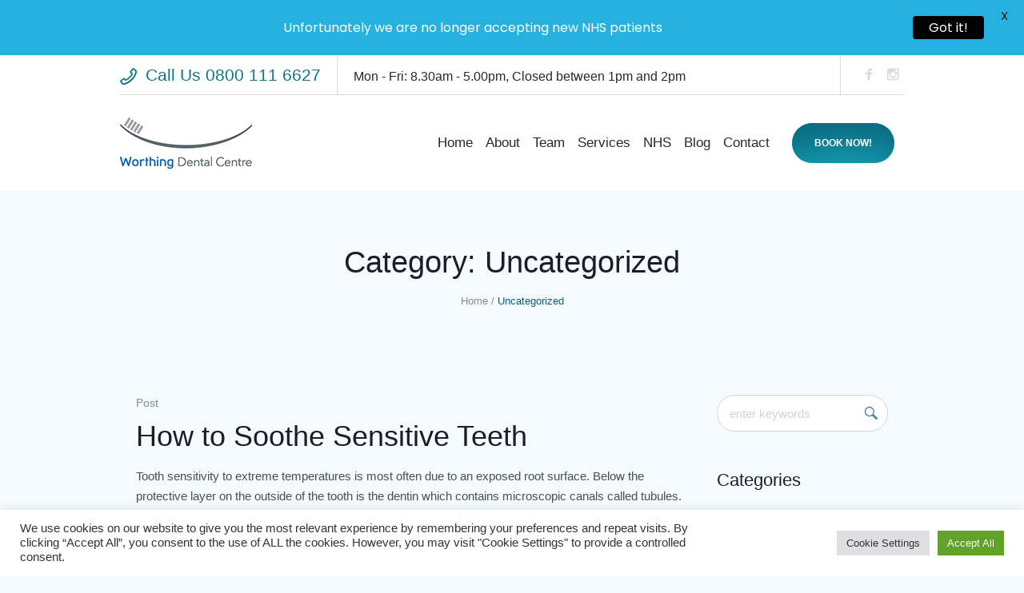

--- FILE ---
content_type: text/html; charset=UTF-8
request_url: https://www.worthingdentalcentre.co.uk/category/uncategorized/
body_size: 17802
content:
<!DOCTYPE html>
<html dir="ltr" lang="en-US" prefix="og: https://ogp.me/ns#" class="cmsmasters_html">
<head>
<meta charset="UTF-8" />
<meta name="viewport" content="width=device-width, initial-scale=1, maximum-scale=1" />
<meta name="format-detection" content="telephone=no" />
<link rel="profile" href="//gmpg.org/xfn/11" />
<link rel="pingback" href="https://www.worthingdentalcentre.co.uk/xmlrpc.php" />
<title>Uncategorized | Worthing Dental Centre</title>

		<!-- All in One SEO 4.9.2 - aioseo.com -->
	<meta name="robots" content="max-image-preview:large" />
	<link rel="canonical" href="https://www.worthingdentalcentre.co.uk/category/uncategorized/" />
	<meta name="generator" content="All in One SEO (AIOSEO) 4.9.2" />
		<script type="application/ld+json" class="aioseo-schema">
			{"@context":"https:\/\/schema.org","@graph":[{"@type":"BreadcrumbList","@id":"https:\/\/www.worthingdentalcentre.co.uk\/category\/uncategorized\/#breadcrumblist","itemListElement":[{"@type":"ListItem","@id":"https:\/\/www.worthingdentalcentre.co.uk#listItem","position":1,"name":"Home","item":"https:\/\/www.worthingdentalcentre.co.uk","nextItem":{"@type":"ListItem","@id":"https:\/\/www.worthingdentalcentre.co.uk\/category\/uncategorized\/#listItem","name":"Uncategorized"}},{"@type":"ListItem","@id":"https:\/\/www.worthingdentalcentre.co.uk\/category\/uncategorized\/#listItem","position":2,"name":"Uncategorized","previousItem":{"@type":"ListItem","@id":"https:\/\/www.worthingdentalcentre.co.uk#listItem","name":"Home"}}]},{"@type":"CollectionPage","@id":"https:\/\/www.worthingdentalcentre.co.uk\/category\/uncategorized\/#collectionpage","url":"https:\/\/www.worthingdentalcentre.co.uk\/category\/uncategorized\/","name":"Uncategorized | Worthing Dental Centre","inLanguage":"en-US","isPartOf":{"@id":"https:\/\/www.worthingdentalcentre.co.uk\/#website"},"breadcrumb":{"@id":"https:\/\/www.worthingdentalcentre.co.uk\/category\/uncategorized\/#breadcrumblist"}},{"@type":"Organization","@id":"https:\/\/www.worthingdentalcentre.co.uk\/#organization","name":"Worthing Dental Centre","description":"Worthing Dental Centre @ Brighton Implant Clinic","url":"https:\/\/www.worthingdentalcentre.co.uk\/"},{"@type":"WebSite","@id":"https:\/\/www.worthingdentalcentre.co.uk\/#website","url":"https:\/\/www.worthingdentalcentre.co.uk\/","name":"Worthing Dental Centre","description":"Worthing Dental Centre @ Brighton Implant Clinic","inLanguage":"en-US","publisher":{"@id":"https:\/\/www.worthingdentalcentre.co.uk\/#organization"}}]}
		</script>
		<!-- All in One SEO -->

<link rel='dns-prefetch' href='//fonts.googleapis.com' />
<style id='wp-img-auto-sizes-contain-inline-css' type='text/css'>
img:is([sizes=auto i],[sizes^="auto," i]){contain-intrinsic-size:3000px 1500px}
/*# sourceURL=wp-img-auto-sizes-contain-inline-css */
</style>
<link rel='stylesheet' id='sgr-css' href='https://www.worthingdentalcentre.co.uk/wp-content/plugins/simple-google-recaptcha/sgr.css?ver=1663311978' type='text/css' media='all' />
<link rel='stylesheet' id='layerslider-css' href='https://www.worthingdentalcentre.co.uk/wp-content/plugins/LayerSlider/assets/static/layerslider/css/layerslider.css?ver=7.2.1' type='text/css' media='all' />
<style id='wp-block-library-inline-css' type='text/css'>
:root{--wp-block-synced-color:#7a00df;--wp-block-synced-color--rgb:122,0,223;--wp-bound-block-color:var(--wp-block-synced-color);--wp-editor-canvas-background:#ddd;--wp-admin-theme-color:#007cba;--wp-admin-theme-color--rgb:0,124,186;--wp-admin-theme-color-darker-10:#006ba1;--wp-admin-theme-color-darker-10--rgb:0,107,160.5;--wp-admin-theme-color-darker-20:#005a87;--wp-admin-theme-color-darker-20--rgb:0,90,135;--wp-admin-border-width-focus:2px}@media (min-resolution:192dpi){:root{--wp-admin-border-width-focus:1.5px}}.wp-element-button{cursor:pointer}:root .has-very-light-gray-background-color{background-color:#eee}:root .has-very-dark-gray-background-color{background-color:#313131}:root .has-very-light-gray-color{color:#eee}:root .has-very-dark-gray-color{color:#313131}:root .has-vivid-green-cyan-to-vivid-cyan-blue-gradient-background{background:linear-gradient(135deg,#00d084,#0693e3)}:root .has-purple-crush-gradient-background{background:linear-gradient(135deg,#34e2e4,#4721fb 50%,#ab1dfe)}:root .has-hazy-dawn-gradient-background{background:linear-gradient(135deg,#faaca8,#dad0ec)}:root .has-subdued-olive-gradient-background{background:linear-gradient(135deg,#fafae1,#67a671)}:root .has-atomic-cream-gradient-background{background:linear-gradient(135deg,#fdd79a,#004a59)}:root .has-nightshade-gradient-background{background:linear-gradient(135deg,#330968,#31cdcf)}:root .has-midnight-gradient-background{background:linear-gradient(135deg,#020381,#2874fc)}:root{--wp--preset--font-size--normal:16px;--wp--preset--font-size--huge:42px}.has-regular-font-size{font-size:1em}.has-larger-font-size{font-size:2.625em}.has-normal-font-size{font-size:var(--wp--preset--font-size--normal)}.has-huge-font-size{font-size:var(--wp--preset--font-size--huge)}.has-text-align-center{text-align:center}.has-text-align-left{text-align:left}.has-text-align-right{text-align:right}.has-fit-text{white-space:nowrap!important}#end-resizable-editor-section{display:none}.aligncenter{clear:both}.items-justified-left{justify-content:flex-start}.items-justified-center{justify-content:center}.items-justified-right{justify-content:flex-end}.items-justified-space-between{justify-content:space-between}.screen-reader-text{border:0;clip-path:inset(50%);height:1px;margin:-1px;overflow:hidden;padding:0;position:absolute;width:1px;word-wrap:normal!important}.screen-reader-text:focus{background-color:#ddd;clip-path:none;color:#444;display:block;font-size:1em;height:auto;left:5px;line-height:normal;padding:15px 23px 14px;text-decoration:none;top:5px;width:auto;z-index:100000}html :where(.has-border-color){border-style:solid}html :where([style*=border-top-color]){border-top-style:solid}html :where([style*=border-right-color]){border-right-style:solid}html :where([style*=border-bottom-color]){border-bottom-style:solid}html :where([style*=border-left-color]){border-left-style:solid}html :where([style*=border-width]){border-style:solid}html :where([style*=border-top-width]){border-top-style:solid}html :where([style*=border-right-width]){border-right-style:solid}html :where([style*=border-bottom-width]){border-bottom-style:solid}html :where([style*=border-left-width]){border-left-style:solid}html :where(img[class*=wp-image-]){height:auto;max-width:100%}:where(figure){margin:0 0 1em}html :where(.is-position-sticky){--wp-admin--admin-bar--position-offset:var(--wp-admin--admin-bar--height,0px)}@media screen and (max-width:600px){html :where(.is-position-sticky){--wp-admin--admin-bar--position-offset:0px}}

/*# sourceURL=wp-block-library-inline-css */
</style><style id='global-styles-inline-css' type='text/css'>
:root{--wp--preset--aspect-ratio--square: 1;--wp--preset--aspect-ratio--4-3: 4/3;--wp--preset--aspect-ratio--3-4: 3/4;--wp--preset--aspect-ratio--3-2: 3/2;--wp--preset--aspect-ratio--2-3: 2/3;--wp--preset--aspect-ratio--16-9: 16/9;--wp--preset--aspect-ratio--9-16: 9/16;--wp--preset--color--black: #000000;--wp--preset--color--cyan-bluish-gray: #abb8c3;--wp--preset--color--white: #ffffff;--wp--preset--color--pale-pink: #f78da7;--wp--preset--color--vivid-red: #cf2e2e;--wp--preset--color--luminous-vivid-orange: #ff6900;--wp--preset--color--luminous-vivid-amber: #fcb900;--wp--preset--color--light-green-cyan: #7bdcb5;--wp--preset--color--vivid-green-cyan: #00d084;--wp--preset--color--pale-cyan-blue: #8ed1fc;--wp--preset--color--vivid-cyan-blue: #0693e3;--wp--preset--color--vivid-purple: #9b51e0;--wp--preset--color--color-1: #4a4f52;--wp--preset--color--color-2: #0a6076;--wp--preset--color--color-3: #828c92;--wp--preset--color--color-4: #1b1e29;--wp--preset--color--color-5: #f4fafd;--wp--preset--color--color-6: #ffffff;--wp--preset--color--color-7: #cfd4d7;--wp--preset--color--color-8: #19bfd1;--wp--preset--gradient--vivid-cyan-blue-to-vivid-purple: linear-gradient(135deg,rgb(6,147,227) 0%,rgb(155,81,224) 100%);--wp--preset--gradient--light-green-cyan-to-vivid-green-cyan: linear-gradient(135deg,rgb(122,220,180) 0%,rgb(0,208,130) 100%);--wp--preset--gradient--luminous-vivid-amber-to-luminous-vivid-orange: linear-gradient(135deg,rgb(252,185,0) 0%,rgb(255,105,0) 100%);--wp--preset--gradient--luminous-vivid-orange-to-vivid-red: linear-gradient(135deg,rgb(255,105,0) 0%,rgb(207,46,46) 100%);--wp--preset--gradient--very-light-gray-to-cyan-bluish-gray: linear-gradient(135deg,rgb(238,238,238) 0%,rgb(169,184,195) 100%);--wp--preset--gradient--cool-to-warm-spectrum: linear-gradient(135deg,rgb(74,234,220) 0%,rgb(151,120,209) 20%,rgb(207,42,186) 40%,rgb(238,44,130) 60%,rgb(251,105,98) 80%,rgb(254,248,76) 100%);--wp--preset--gradient--blush-light-purple: linear-gradient(135deg,rgb(255,206,236) 0%,rgb(152,150,240) 100%);--wp--preset--gradient--blush-bordeaux: linear-gradient(135deg,rgb(254,205,165) 0%,rgb(254,45,45) 50%,rgb(107,0,62) 100%);--wp--preset--gradient--luminous-dusk: linear-gradient(135deg,rgb(255,203,112) 0%,rgb(199,81,192) 50%,rgb(65,88,208) 100%);--wp--preset--gradient--pale-ocean: linear-gradient(135deg,rgb(255,245,203) 0%,rgb(182,227,212) 50%,rgb(51,167,181) 100%);--wp--preset--gradient--electric-grass: linear-gradient(135deg,rgb(202,248,128) 0%,rgb(113,206,126) 100%);--wp--preset--gradient--midnight: linear-gradient(135deg,rgb(2,3,129) 0%,rgb(40,116,252) 100%);--wp--preset--font-size--small: 13px;--wp--preset--font-size--medium: 20px;--wp--preset--font-size--large: 36px;--wp--preset--font-size--x-large: 42px;--wp--preset--spacing--20: 0.44rem;--wp--preset--spacing--30: 0.67rem;--wp--preset--spacing--40: 1rem;--wp--preset--spacing--50: 1.5rem;--wp--preset--spacing--60: 2.25rem;--wp--preset--spacing--70: 3.38rem;--wp--preset--spacing--80: 5.06rem;--wp--preset--shadow--natural: 6px 6px 9px rgba(0, 0, 0, 0.2);--wp--preset--shadow--deep: 12px 12px 50px rgba(0, 0, 0, 0.4);--wp--preset--shadow--sharp: 6px 6px 0px rgba(0, 0, 0, 0.2);--wp--preset--shadow--outlined: 6px 6px 0px -3px rgb(255, 255, 255), 6px 6px rgb(0, 0, 0);--wp--preset--shadow--crisp: 6px 6px 0px rgb(0, 0, 0);}:where(.is-layout-flex){gap: 0.5em;}:where(.is-layout-grid){gap: 0.5em;}body .is-layout-flex{display: flex;}.is-layout-flex{flex-wrap: wrap;align-items: center;}.is-layout-flex > :is(*, div){margin: 0;}body .is-layout-grid{display: grid;}.is-layout-grid > :is(*, div){margin: 0;}:where(.wp-block-columns.is-layout-flex){gap: 2em;}:where(.wp-block-columns.is-layout-grid){gap: 2em;}:where(.wp-block-post-template.is-layout-flex){gap: 1.25em;}:where(.wp-block-post-template.is-layout-grid){gap: 1.25em;}.has-black-color{color: var(--wp--preset--color--black) !important;}.has-cyan-bluish-gray-color{color: var(--wp--preset--color--cyan-bluish-gray) !important;}.has-white-color{color: var(--wp--preset--color--white) !important;}.has-pale-pink-color{color: var(--wp--preset--color--pale-pink) !important;}.has-vivid-red-color{color: var(--wp--preset--color--vivid-red) !important;}.has-luminous-vivid-orange-color{color: var(--wp--preset--color--luminous-vivid-orange) !important;}.has-luminous-vivid-amber-color{color: var(--wp--preset--color--luminous-vivid-amber) !important;}.has-light-green-cyan-color{color: var(--wp--preset--color--light-green-cyan) !important;}.has-vivid-green-cyan-color{color: var(--wp--preset--color--vivid-green-cyan) !important;}.has-pale-cyan-blue-color{color: var(--wp--preset--color--pale-cyan-blue) !important;}.has-vivid-cyan-blue-color{color: var(--wp--preset--color--vivid-cyan-blue) !important;}.has-vivid-purple-color{color: var(--wp--preset--color--vivid-purple) !important;}.has-black-background-color{background-color: var(--wp--preset--color--black) !important;}.has-cyan-bluish-gray-background-color{background-color: var(--wp--preset--color--cyan-bluish-gray) !important;}.has-white-background-color{background-color: var(--wp--preset--color--white) !important;}.has-pale-pink-background-color{background-color: var(--wp--preset--color--pale-pink) !important;}.has-vivid-red-background-color{background-color: var(--wp--preset--color--vivid-red) !important;}.has-luminous-vivid-orange-background-color{background-color: var(--wp--preset--color--luminous-vivid-orange) !important;}.has-luminous-vivid-amber-background-color{background-color: var(--wp--preset--color--luminous-vivid-amber) !important;}.has-light-green-cyan-background-color{background-color: var(--wp--preset--color--light-green-cyan) !important;}.has-vivid-green-cyan-background-color{background-color: var(--wp--preset--color--vivid-green-cyan) !important;}.has-pale-cyan-blue-background-color{background-color: var(--wp--preset--color--pale-cyan-blue) !important;}.has-vivid-cyan-blue-background-color{background-color: var(--wp--preset--color--vivid-cyan-blue) !important;}.has-vivid-purple-background-color{background-color: var(--wp--preset--color--vivid-purple) !important;}.has-black-border-color{border-color: var(--wp--preset--color--black) !important;}.has-cyan-bluish-gray-border-color{border-color: var(--wp--preset--color--cyan-bluish-gray) !important;}.has-white-border-color{border-color: var(--wp--preset--color--white) !important;}.has-pale-pink-border-color{border-color: var(--wp--preset--color--pale-pink) !important;}.has-vivid-red-border-color{border-color: var(--wp--preset--color--vivid-red) !important;}.has-luminous-vivid-orange-border-color{border-color: var(--wp--preset--color--luminous-vivid-orange) !important;}.has-luminous-vivid-amber-border-color{border-color: var(--wp--preset--color--luminous-vivid-amber) !important;}.has-light-green-cyan-border-color{border-color: var(--wp--preset--color--light-green-cyan) !important;}.has-vivid-green-cyan-border-color{border-color: var(--wp--preset--color--vivid-green-cyan) !important;}.has-pale-cyan-blue-border-color{border-color: var(--wp--preset--color--pale-cyan-blue) !important;}.has-vivid-cyan-blue-border-color{border-color: var(--wp--preset--color--vivid-cyan-blue) !important;}.has-vivid-purple-border-color{border-color: var(--wp--preset--color--vivid-purple) !important;}.has-vivid-cyan-blue-to-vivid-purple-gradient-background{background: var(--wp--preset--gradient--vivid-cyan-blue-to-vivid-purple) !important;}.has-light-green-cyan-to-vivid-green-cyan-gradient-background{background: var(--wp--preset--gradient--light-green-cyan-to-vivid-green-cyan) !important;}.has-luminous-vivid-amber-to-luminous-vivid-orange-gradient-background{background: var(--wp--preset--gradient--luminous-vivid-amber-to-luminous-vivid-orange) !important;}.has-luminous-vivid-orange-to-vivid-red-gradient-background{background: var(--wp--preset--gradient--luminous-vivid-orange-to-vivid-red) !important;}.has-very-light-gray-to-cyan-bluish-gray-gradient-background{background: var(--wp--preset--gradient--very-light-gray-to-cyan-bluish-gray) !important;}.has-cool-to-warm-spectrum-gradient-background{background: var(--wp--preset--gradient--cool-to-warm-spectrum) !important;}.has-blush-light-purple-gradient-background{background: var(--wp--preset--gradient--blush-light-purple) !important;}.has-blush-bordeaux-gradient-background{background: var(--wp--preset--gradient--blush-bordeaux) !important;}.has-luminous-dusk-gradient-background{background: var(--wp--preset--gradient--luminous-dusk) !important;}.has-pale-ocean-gradient-background{background: var(--wp--preset--gradient--pale-ocean) !important;}.has-electric-grass-gradient-background{background: var(--wp--preset--gradient--electric-grass) !important;}.has-midnight-gradient-background{background: var(--wp--preset--gradient--midnight) !important;}.has-small-font-size{font-size: var(--wp--preset--font-size--small) !important;}.has-medium-font-size{font-size: var(--wp--preset--font-size--medium) !important;}.has-large-font-size{font-size: var(--wp--preset--font-size--large) !important;}.has-x-large-font-size{font-size: var(--wp--preset--font-size--x-large) !important;}
/*# sourceURL=global-styles-inline-css */
</style>

<style id='classic-theme-styles-inline-css' type='text/css'>
/*! This file is auto-generated */
.wp-block-button__link{color:#fff;background-color:#32373c;border-radius:9999px;box-shadow:none;text-decoration:none;padding:calc(.667em + 2px) calc(1.333em + 2px);font-size:1.125em}.wp-block-file__button{background:#32373c;color:#fff;text-decoration:none}
/*# sourceURL=/wp-includes/css/classic-themes.min.css */
</style>
<link rel='stylesheet' id='contact-form-7-css' href='https://www.worthingdentalcentre.co.uk/wp-content/plugins/contact-form-7/includes/css/styles.css?ver=6.1.4' type='text/css' media='all' />
<link rel='stylesheet' id='cookie-law-info-css' href='https://www.worthingdentalcentre.co.uk/wp-content/plugins/cookie-law-info/legacy/public/css/cookie-law-info-public.css?ver=3.3.9.1' type='text/css' media='all' />
<link rel='stylesheet' id='cookie-law-info-gdpr-css' href='https://www.worthingdentalcentre.co.uk/wp-content/plugins/cookie-law-info/legacy/public/css/cookie-law-info-gdpr.css?ver=3.3.9.1' type='text/css' media='all' />
<link rel='stylesheet' id='google-fonts-css' href='https://fonts.googleapis.com/css?family=Lato%3A400%2C500%2C600%2C700%7CPoppins%3A400%2C500%2C600%2C700&#038;ver=2.8.6' type='text/css' media='all' />
<link rel='stylesheet' id='denta-theme-style-css' href='https://www.worthingdentalcentre.co.uk/wp-content/themes/denta/style.css?ver=1.0.0' type='text/css' media='screen, print' />
<link rel='stylesheet' id='denta-style-css' href='https://www.worthingdentalcentre.co.uk/wp-content/themes/denta/theme-framework/theme-style/css/style.css?ver=1.0.0' type='text/css' media='screen, print' />
<style id='denta-style-inline-css' type='text/css'>

	.header_mid .header_mid_inner .logo_wrap {
		width : 165px;
	}

	.header_mid_inner .logo img.logo_retina {
		width : 164.5px;
	}


			.headline_outer {
				background-image:url(http://denta.cmsmasters.net/demo/wp-content/themes/denta/theme-vars/theme-style/img/headline_bg.jpg);
				background-repeat:no-repeat;
				background-attachment:scroll;
				background-size:cover;
			}
			
		.headline_aligner {
			min-height:215px;
		}
		

		
		#page .cmsmasters_social_icon_color.cmsmasters_social_icon_1:hover {
			background-color:#1b1e29;
		}
		
		#page .cmsmasters_social_icon_color.cmsmasters_social_icon_2:hover {
			background-color:#1b1e29;
		}

	.header_top {
		height : 50px;
	}

	.header_top .meta_wrap > *{
		line-height : 50px;
	}
	
	ul.top_line_nav > li > a {
		line-height : 48px;
	}
	
	.header_mid {
		height : 120px;
	}
	
	.header_bot {
		height : 70px;
	}
	
	#page.cmsmasters_heading_after_header #middle, 
	#page.cmsmasters_heading_under_header #middle .headline .headline_outer {
		padding-top : 120px;
	}
	
	#page.cmsmasters_heading_after_header.enable_header_top #middle, 
	#page.cmsmasters_heading_under_header.enable_header_top #middle .headline .headline_outer {
		padding-top : 170px;
	}
	
	#page.cmsmasters_heading_after_header.enable_header_bottom #middle, 
	#page.cmsmasters_heading_under_header.enable_header_bottom #middle .headline .headline_outer {
		padding-top : 190px;
	}
	
	#page.cmsmasters_heading_after_header.enable_header_top.enable_header_bottom #middle, 
	#page.cmsmasters_heading_under_header.enable_header_top.enable_header_bottom #middle .headline .headline_outer {
		padding-top : 240px;
	}
	
	@media only screen and (max-width: 1024px) {
		.header_top,
		.header_mid,
		.header_bot {
			height : auto !important;
		}
		
		.header_mid .header_mid_inner > div:not(.header_mid_interface),
		.header_mid .header_mid_inner .cmsmasters_header_cart_link ,
		.header_mid .header_mid_inner .resp_mid_nav_wrap ,
		.header_mid .header_mid_inner .cmsmasters_header_cart_link ,
		.header_mid .header_mid_inner .slogan_wrap ,
		.header_mid .header_mid_inner .mid_search_but_wrap {
			height : 120px;
		}
		
		#page.cmsmasters_heading_after_header #middle, 
		#page.cmsmasters_heading_under_header #middle .headline .headline_outer, 
		#page.cmsmasters_heading_after_header.enable_header_top #middle, 
		#page.cmsmasters_heading_under_header.enable_header_top #middle .headline .headline_outer, 
		#page.cmsmasters_heading_after_header.enable_header_bottom #middle, 
		#page.cmsmasters_heading_under_header.enable_header_bottom #middle .headline .headline_outer, 
		#page.cmsmasters_heading_after_header.enable_header_top.enable_header_bottom #middle, 
		#page.cmsmasters_heading_under_header.enable_header_top.enable_header_bottom #middle .headline .headline_outer {
			padding-top : 0 !important;
		}
	}
	
	@media only screen and (max-width: 768px) {
		.header_mid .header_mid_inner > div, 
		.header_bot .header_bot_inner > div,
		.header_mid .header_mid_inner > div:not(.header_mid_interface),
		.header_mid .header_mid_inner .cmsmasters_header_cart_link ,
		.header_mid .header_mid_inner .resp_mid_nav_wrap ,
		.header_mid .header_mid_inner .cmsmasters_header_cart_link ,
		.header_mid .header_mid_inner .slogan_wrap ,
		.header_mid .header_mid_inner .mid_search_but_wrap {
			height:auto;
		}
	}
	
	@media only screen and (max-width: 1024px) {
		.enable_header_centered .header_mid .header_mid_inner .cmsmasters_header_cart_link {
			height:auto;
		}
	}

/*# sourceURL=denta-style-inline-css */
</style>
<link rel='stylesheet' id='denta-adaptive-css' href='https://www.worthingdentalcentre.co.uk/wp-content/themes/denta/theme-framework/theme-style/css/adaptive.css?ver=1.0.0' type='text/css' media='screen, print' />
<link rel='stylesheet' id='denta-retina-css' href='https://www.worthingdentalcentre.co.uk/wp-content/themes/denta/theme-framework/theme-style/css/retina.css?ver=1.0.0' type='text/css' media='screen' />
<link rel='stylesheet' id='denta-icons-css' href='https://www.worthingdentalcentre.co.uk/wp-content/themes/denta/css/fontello.css?ver=1.0.0' type='text/css' media='screen' />
<link rel='stylesheet' id='denta-icons-custom-css' href='https://www.worthingdentalcentre.co.uk/wp-content/themes/denta/theme-vars/theme-style/css/fontello-custom.css?ver=1.0.0' type='text/css' media='screen' />
<link rel='stylesheet' id='animate-css' href='https://www.worthingdentalcentre.co.uk/wp-content/themes/denta/css/animate.css?ver=1.0.0' type='text/css' media='screen' />
<link rel='stylesheet' id='ilightbox-css' href='https://www.worthingdentalcentre.co.uk/wp-content/themes/denta/css/ilightbox.css?ver=2.2.0' type='text/css' media='screen' />
<link rel='stylesheet' id='ilightbox-skin-dark-css' href='https://www.worthingdentalcentre.co.uk/wp-content/themes/denta/css/ilightbox-skins/dark-skin.css?ver=2.2.0' type='text/css' media='screen' />
<link rel='stylesheet' id='denta-fonts-schemes-css' href='https://www.worthingdentalcentre.co.uk/wp-content/uploads/cmsmasters_styles/denta.css?ver=1.0.0' type='text/css' media='screen' />
<link rel='stylesheet' id='denta-theme-vars-style-css' href='https://www.worthingdentalcentre.co.uk/wp-content/themes/denta/theme-vars/theme-style/css/vars-style.css?ver=1.0.0' type='text/css' media='screen, print' />
<link rel='stylesheet' id='denta-gutenberg-frontend-style-css' href='https://www.worthingdentalcentre.co.uk/wp-content/themes/denta/gutenberg/cmsmasters-framework/theme-style/css/frontend-style.css?ver=1.0.0' type='text/css' media='screen' />
<link rel='stylesheet' id='denta-child-style-css' href='https://www.worthingdentalcentre.co.uk/wp-content/themes/denta-child/style.css?ver=1.0.0' type='text/css' media='screen, print' />
<script type="text/javascript" id="sgr-js-extra">
/* <![CDATA[ */
var sgr = {"sgr_site_key":"6LfVJT4aAAAAAFCzncvEnm8aIbu36-6EfiTSoY8E"};
//# sourceURL=sgr-js-extra
/* ]]> */
</script>
<script type="text/javascript" src="https://www.worthingdentalcentre.co.uk/wp-content/plugins/simple-google-recaptcha/sgr.js?ver=1663311978" id="sgr-js"></script>
<script type="text/javascript" src="https://www.worthingdentalcentre.co.uk/wp-includes/js/jquery/jquery.min.js?ver=3.7.1" id="jquery-core-js"></script>
<script type="text/javascript" src="https://www.worthingdentalcentre.co.uk/wp-includes/js/jquery/jquery-migrate.min.js?ver=3.4.1" id="jquery-migrate-js"></script>
<script type="text/javascript" id="layerslider-utils-js-extra">
/* <![CDATA[ */
var LS_Meta = {"v":"7.2.1","fixGSAP":"1"};
//# sourceURL=layerslider-utils-js-extra
/* ]]> */
</script>
<script type="text/javascript" src="https://www.worthingdentalcentre.co.uk/wp-content/plugins/LayerSlider/assets/static/layerslider/js/layerslider.utils.js?ver=7.2.1" id="layerslider-utils-js"></script>
<script type="text/javascript" src="https://www.worthingdentalcentre.co.uk/wp-content/plugins/LayerSlider/assets/static/layerslider/js/layerslider.kreaturamedia.jquery.js?ver=7.2.1" id="layerslider-js"></script>
<script type="text/javascript" src="https://www.worthingdentalcentre.co.uk/wp-content/plugins/LayerSlider/assets/static/layerslider/js/layerslider.transitions.js?ver=7.2.1" id="layerslider-transitions-js"></script>
<script type="text/javascript" id="cookie-law-info-js-extra">
/* <![CDATA[ */
var Cli_Data = {"nn_cookie_ids":[],"cookielist":[],"non_necessary_cookies":[],"ccpaEnabled":"","ccpaRegionBased":"","ccpaBarEnabled":"","strictlyEnabled":["necessary","obligatoire"],"ccpaType":"gdpr","js_blocking":"1","custom_integration":"","triggerDomRefresh":"","secure_cookies":""};
var cli_cookiebar_settings = {"animate_speed_hide":"500","animate_speed_show":"500","background":"#FFF","border":"#b1a6a6c2","border_on":"","button_1_button_colour":"#61a229","button_1_button_hover":"#4e8221","button_1_link_colour":"#fff","button_1_as_button":"1","button_1_new_win":"","button_2_button_colour":"#333","button_2_button_hover":"#292929","button_2_link_colour":"#444","button_2_as_button":"","button_2_hidebar":"","button_3_button_colour":"#dedfe0","button_3_button_hover":"#b2b2b3","button_3_link_colour":"#333333","button_3_as_button":"1","button_3_new_win":"","button_4_button_colour":"#dedfe0","button_4_button_hover":"#b2b2b3","button_4_link_colour":"#333333","button_4_as_button":"1","button_7_button_colour":"#61a229","button_7_button_hover":"#4e8221","button_7_link_colour":"#fff","button_7_as_button":"1","button_7_new_win":"","font_family":"inherit","header_fix":"","notify_animate_hide":"1","notify_animate_show":"","notify_div_id":"#cookie-law-info-bar","notify_position_horizontal":"right","notify_position_vertical":"bottom","scroll_close":"","scroll_close_reload":"","accept_close_reload":"","reject_close_reload":"","showagain_tab":"","showagain_background":"#fff","showagain_border":"#000","showagain_div_id":"#cookie-law-info-again","showagain_x_position":"100px","text":"#333333","show_once_yn":"","show_once":"10000","logging_on":"","as_popup":"","popup_overlay":"1","bar_heading_text":"","cookie_bar_as":"banner","popup_showagain_position":"bottom-right","widget_position":"left"};
var log_object = {"ajax_url":"https://www.worthingdentalcentre.co.uk/wp-admin/admin-ajax.php"};
//# sourceURL=cookie-law-info-js-extra
/* ]]> */
</script>
<script type="text/javascript" src="https://www.worthingdentalcentre.co.uk/wp-content/plugins/cookie-law-info/legacy/public/js/cookie-law-info-public.js?ver=3.3.9.1" id="cookie-law-info-js"></script>
<script type="text/javascript" src="https://www.worthingdentalcentre.co.uk/wp-content/themes/denta/js/debounced-resize.min.js?ver=1.0.0" id="debounced-resize-js"></script>
<script type="text/javascript" src="https://www.worthingdentalcentre.co.uk/wp-content/themes/denta/js/modernizr.min.js?ver=1.0.0" id="modernizr-js"></script>
<script type="text/javascript" src="https://www.worthingdentalcentre.co.uk/wp-content/themes/denta/js/respond.min.js?ver=1.0.0" id="respond-js"></script>
<script type="text/javascript" src="https://www.worthingdentalcentre.co.uk/wp-content/themes/denta/js/jquery.iLightBox.min.js?ver=2.2.0" id="iLightBox-js"></script>
<meta name="generator" content="Powered by LayerSlider 7.2.1 - Multi-Purpose, Responsive, Parallax, Mobile-Friendly Slider Plugin for WordPress." />
<!-- LayerSlider updates and docs at: https://layerslider.com -->
<link rel="https://api.w.org/" href="https://www.worthingdentalcentre.co.uk/wp-json/" /><link rel="alternate" title="JSON" type="application/json" href="https://www.worthingdentalcentre.co.uk/wp-json/wp/v2/categories/1" /><meta name="generator" content="WordPress 6.9" />
<style id="mystickymenu" type="text/css">#mysticky-nav { width:100%; position: static; height: auto !important; }#mysticky-nav.wrapfixed { position:fixed; left: 0px; margin-top:0px;  z-index: 99990; -webkit-transition: 0.3s; -moz-transition: 0.3s; -o-transition: 0.3s; transition: 0.3s; -ms-filter:"progid:DXImageTransform.Microsoft.Alpha(Opacity=90)"; filter: alpha(opacity=90); opacity:0.9; background-color: #f7f5e7;}#mysticky-nav.wrapfixed .myfixed{ background-color: #f7f5e7; position: relative;top: auto;left: auto;right: auto;}#mysticky-nav .myfixed { margin:0 auto; float:none; border:0px; background:none; max-width:100%; }</style>			<style type="text/css">
																															</style>
			<meta name="generator" content="Powered by Slider Revolution 6.5.23 - responsive, Mobile-Friendly Slider Plugin for WordPress with comfortable drag and drop interface." />
<link rel="icon" href="https://www.worthingdentalcentre.co.uk/wp-content/uploads/2015/09/fav_3.png" sizes="32x32" />
<link rel="icon" href="https://www.worthingdentalcentre.co.uk/wp-content/uploads/2015/09/fav_3.png" sizes="192x192" />
<link rel="apple-touch-icon" href="https://www.worthingdentalcentre.co.uk/wp-content/uploads/2015/09/fav_3.png" />
<meta name="msapplication-TileImage" content="https://www.worthingdentalcentre.co.uk/wp-content/uploads/2015/09/fav_3.png" />

	<style id="mysticky-welcomebar-inline-css">
	.mysticky-welcomebar-fixed , .mysticky-welcomebar-fixed * {
		-webkit-box-sizing: border-box;
		-moz-box-sizing: border-box;
		box-sizing: border-box;
	}
	.mysticky-welcomebar-fixed {
		background-color: #25b2df;
		font-family: Poppins;
		position: fixed;
		left: 0;
		right: 0;
		z-index: 9999999;
		opacity: 0;
	}
	.mysticky-welcomebar-fixed-wrap {
		min-height: 60px;
		padding: 20px 50px;
		display: flex;
		align-items: center;
		justify-content: center;
		width: 100%;
		height: 100%;
	}
	.mysticky-welcomebar-fixed-wrap .mysticky-welcomebar-content {
		flex: 1;
		text-align:center;
	}
	.mysticky-welcomebar-animation {
		-webkit-transition: all 1s ease 0s;
		-moz-transition: all 1s ease 0s;
		transition: all 1s ease 0s;
	}
	.mysticky-welcomebar-position-top {
		top:0;
	}
	.mysticky-welcomebar-position-bottom {
		bottom:0;
	}
	.mysticky-welcomebar-position-top.mysticky-welcomebar-entry-effect-slide-in {
		top: -60px;
	}
	.mysticky-welcomebar-position-bottom.mysticky-welcomebar-entry-effect-slide-in {
		bottom: -60px;
	}
	.mysticky-welcomebar-entry-effect-fade {
		opacity: 0;
	}
	.mysticky-welcomebar-entry-effect-none {
		display: none;
	}
	.mysticky-welcomebar-fixed .mysticky-welcomebar-content p a{
		text-decoration: underline;
		text-decoration-thickness: 1px;
		text-underline-offset: 0.25ch;
	}
	.mysticky-welcomebar-fixed .mysticky-welcomebar-content p a,
	.mysticky-welcomebar-fixed .mysticky-welcomebar-content p {
		color: #ffffff;
		font-size: 16px;
		margin: 0;
		padding: 0;
		line-height: 1.2;
		font-weight: 400;
		font-family:Poppins	}
	.mysticky-welcomebar-fixed .mysticky-welcomebar-btn {
		/*padding-left: 30px;*/
		display: none;
		line-height: 1;
		margin-left: 10px;
	}
	.mysticky-welcomebar-fixed.mysticky-welcomebar-btn-desktop .mysticky-welcomebar-btn {
		display: block;
		position: relative;
	}
	.mysticky-welcomebar-fixed .mysticky-welcomebar-btn a {
		background-color: #000000;
		font-family: inherit;
		color: #ffffff;
		border-radius: 4px;
		text-decoration: none;
		display: inline-block;
		vertical-align: top;
		line-height: 1.2;
		font-size: 16px;
		font-weight: 400;
		padding: 5px 20px;
		white-space: nowrap;
	}

				.mysticky-welcomebar-fixed .mysticky-welcomebar-close {
		display: none;
		vertical-align: top;
		width: 30px;
		height: 30px;
		text-align: center;
		line-height: 30px;
		border-radius: 5px;
		color: #000;
		position: absolute;
		top: 5px;
		right: 10px;
		outline: none;		
		text-decoration: none;
		text-shadow: 0 0 0px #fff;
		-webkit-transition: all 0.5s ease 0s;
		-moz-transition: all 0.5s ease 0s;
		transition: all 0.5s ease 0s;
		-webkit-transform-origin: 50% 50%;
		-moz-transform-origin: 50% 50%;
		transform-origin: 50% 50%;
	}
	.mysticky-welcomebar-fixed .mysticky-welcomebar-close:hover {
		opacity: 1;
		-webkit-transform: rotate(180deg);
		-moz-transform: rotate(180deg);
		transform: rotate(180deg);
	}
	.mysticky-welcomebar-fixed .mysticky-welcomebar-close span.dashicons {
		font-size: 27px;
	}
	.mysticky-welcomebar-fixed.mysticky-welcomebar-showx-desktop .mysticky-welcomebar-close {
		display: inline-block;
		cursor: pointer;
	}	
	/* Animated Buttons */
		.mysticky-welcomebar-btn a {
			-webkit-animation-duration: 1s;
			animation-duration: 1s;
		}
		@-webkit-keyframes flash {
			from,
			50%,
			to {
				opacity: 1;
			}

			25%,
			75% {
				opacity: 0;
			}
		}
		@keyframes flash {
			from,
			50%,
			to {
				opacity: 1;
			}

			25%,
			75% {
				opacity: 0;
			}
		}
		.mysticky-welcomebar-attention-flash.animation-start .mysticky-welcomebar-btn a {
			-webkit-animation-name: flash;
			animation-name: flash;
		}
		
		@keyframes shake {
			from,
			to {
				-webkit-transform: translate3d(0, 0, 0);
				transform: translate3d(0, 0, 0);
			}

			10%,
			30%,
			50%,
			70%,
			90% {
				-webkit-transform: translate3d(-10px, 0, 0);
				transform: translate3d(-10px, 0, 0);
			}

			20%,
			40%,
			60%,
			80% {
				-webkit-transform: translate3d(10px, 0, 0);
				transform: translate3d(10px, 0, 0);
			}
		}

		.mysticky-welcomebar-attention-shake.animation-start .mysticky-welcomebar-btn a {
			-webkit-animation-name: shake;
			animation-name: shake;
		}
		
		@-webkit-keyframes swing {
			20% {
				-webkit-transform: rotate3d(0, 0, 1, 15deg);
				transform: rotate3d(0, 0, 1, 15deg);
			}

			40% {
				-webkit-transform: rotate3d(0, 0, 1, -10deg);
				transform: rotate3d(0, 0, 1, -10deg);
			}

			60% {
				-webkit-transform: rotate3d(0, 0, 1, 5deg);
				transform: rotate3d(0, 0, 1, 5deg);
			}

			80% {
				-webkit-transform: rotate3d(0, 0, 1, -5deg);
				transform: rotate3d(0, 0, 1, -5deg);
			}
	
			to {
				-webkit-transform: rotate3d(0, 0, 1, 0deg);
				transform: rotate3d(0, 0, 1, 0deg);
			}
		}

		@keyframes swing {
			20% {
				-webkit-transform: rotate3d(0, 0, 1, 15deg);
				transform: rotate3d(0, 0, 1, 15deg);
			}

			40% {
				-webkit-transform: rotate3d(0, 0, 1, -10deg);
				transform: rotate3d(0, 0, 1, -10deg);
			}

			60% {
				-webkit-transform: rotate3d(0, 0, 1, 5deg);
				transform: rotate3d(0, 0, 1, 5deg);
			}

			80% {
				-webkit-transform: rotate3d(0, 0, 1, -5deg);
				transform: rotate3d(0, 0, 1, -5deg);
			}

			to {
				-webkit-transform: rotate3d(0, 0, 1, 0deg);
				transform: rotate3d(0, 0, 1, 0deg);
			}
		}

		.mysticky-welcomebar-attention-swing.animation-start .mysticky-welcomebar-btn a {
			-webkit-transform-origin: top center;
			transform-origin: top center;
			-webkit-animation-name: swing;
			animation-name: swing;
		}
		
		@-webkit-keyframes tada {
			from {
				-webkit-transform: scale3d(1, 1, 1);
				transform: scale3d(1, 1, 1);
			}

			10%,
			20% {
				-webkit-transform: scale3d(0.9, 0.9, 0.9) rotate3d(0, 0, 1, -3deg);
				transform: scale3d(0.9, 0.9, 0.9) rotate3d(0, 0, 1, -3deg);
			}

			30%,
			50%,
			70%,
			90% {
				-webkit-transform: scale3d(1.1, 1.1, 1.1) rotate3d(0, 0, 1, 3deg);
				transform: scale3d(1.1, 1.1, 1.1) rotate3d(0, 0, 1, 3deg);
			}

			40%,
			60%,
			80% {
				-webkit-transform: scale3d(1.1, 1.1, 1.1) rotate3d(0, 0, 1, -3deg);
				transform: scale3d(1.1, 1.1, 1.1) rotate3d(0, 0, 1, -3deg);
			}

			to {
				-webkit-transform: scale3d(1, 1, 1);
				transform: scale3d(1, 1, 1);
			}
		}

		@keyframes tada {
			from {
				-webkit-transform: scale3d(1, 1, 1);
				transform: scale3d(1, 1, 1);
			}

			10%,
			20% {
				-webkit-transform: scale3d(0.9, 0.9, 0.9) rotate3d(0, 0, 1, -3deg);
				transform: scale3d(0.9, 0.9, 0.9) rotate3d(0, 0, 1, -3deg);
			}

			30%,
			50%,
			70%,
			90% {
				-webkit-transform: scale3d(1.1, 1.1, 1.1) rotate3d(0, 0, 1, 3deg);
				transform: scale3d(1.1, 1.1, 1.1) rotate3d(0, 0, 1, 3deg);
			}

			40%,
			60%,
			80% {
				-webkit-transform: scale3d(1.1, 1.1, 1.1) rotate3d(0, 0, 1, -3deg);
				transform: scale3d(1.1, 1.1, 1.1) rotate3d(0, 0, 1, -3deg);
			}

			to {
				-webkit-transform: scale3d(1, 1, 1);
				transform: scale3d(1, 1, 1);
			}
		}

		.mysticky-welcomebar-attention-tada.animation-start .mysticky-welcomebar-btn a {
			-webkit-animation-name: tada;
			animation-name: tada;
		}
		
		@-webkit-keyframes heartBeat {
			0% {
				-webkit-transform: scale(1);
				transform: scale(1);
			}

			14% {
				-webkit-transform: scale(1.3);
				transform: scale(1.3);
			}

			28% {
				-webkit-transform: scale(1);
				transform: scale(1);
			}

			42% {
				-webkit-transform: scale(1.3);
				transform: scale(1.3);
			}

			70% {
				-webkit-transform: scale(1);
				transform: scale(1);
			}
		}

		@keyframes heartBeat {
			0% {
				-webkit-transform: scale(1);
				transform: scale(1);
			}

			14% {
				-webkit-transform: scale(1.3);
				transform: scale(1.3);
			}

			28% {
				-webkit-transform: scale(1);
				transform: scale(1);
			}

			42% {
				-webkit-transform: scale(1.3);
				transform: scale(1.3);
			}

			70% {
				-webkit-transform: scale(1);
				transform: scale(1);
			}
		}

		.mysticky-welcomebar-attention-heartbeat.animation-start .mysticky-welcomebar-btn a {
		  -webkit-animation-name: heartBeat;
		  animation-name: heartBeat;
		  -webkit-animation-duration: 1.3s;
		  animation-duration: 1.3s;
		  -webkit-animation-timing-function: ease-in-out;
		  animation-timing-function: ease-in-out;
		}
		
		@-webkit-keyframes wobble {
			from {
				-webkit-transform: translate3d(0, 0, 0);
				transform: translate3d(0, 0, 0);
			}

			15% {
				-webkit-transform: translate3d(-25%, 0, 0) rotate3d(0, 0, 1, -5deg);
				transform: translate3d(-25%, 0, 0) rotate3d(0, 0, 1, -5deg);
			}

			30% {
				-webkit-transform: translate3d(20%, 0, 0) rotate3d(0, 0, 1, 3deg);
				transform: translate3d(20%, 0, 0) rotate3d(0, 0, 1, 3deg);
			}

			45% {
				-webkit-transform: translate3d(-15%, 0, 0) rotate3d(0, 0, 1, -3deg);
				transform: translate3d(-15%, 0, 0) rotate3d(0, 0, 1, -3deg);
			}

			60% {
				-webkit-transform: translate3d(10%, 0, 0) rotate3d(0, 0, 1, 2deg);
				transform: translate3d(10%, 0, 0) rotate3d(0, 0, 1, 2deg);
			}

			75% {
				-webkit-transform: translate3d(-5%, 0, 0) rotate3d(0, 0, 1, -1deg);
				transform: translate3d(-5%, 0, 0) rotate3d(0, 0, 1, -1deg);
			}

			to {
				-webkit-transform: translate3d(0, 0, 0);
				transform: translate3d(0, 0, 0);
			}
		}

		@keyframes wobble {
			from {
				-webkit-transform: translate3d(0, 0, 0);
				transform: translate3d(0, 0, 0);
			}

			15% {
				-webkit-transform: translate3d(-25%, 0, 0) rotate3d(0, 0, 1, -5deg);
				transform: translate3d(-25%, 0, 0) rotate3d(0, 0, 1, -5deg);
			}

			30% {
				-webkit-transform: translate3d(20%, 0, 0) rotate3d(0, 0, 1, 3deg);
				transform: translate3d(20%, 0, 0) rotate3d(0, 0, 1, 3deg);
			}

			45% {
				-webkit-transform: translate3d(-15%, 0, 0) rotate3d(0, 0, 1, -3deg);
				transform: translate3d(-15%, 0, 0) rotate3d(0, 0, 1, -3deg);
			}

			60% {
				-webkit-transform: translate3d(10%, 0, 0) rotate3d(0, 0, 1, 2deg);
				transform: translate3d(10%, 0, 0) rotate3d(0, 0, 1, 2deg);
			}

			75% {
				-webkit-transform: translate3d(-5%, 0, 0) rotate3d(0, 0, 1, -1deg);
				transform: translate3d(-5%, 0, 0) rotate3d(0, 0, 1, -1deg);
			}

			to {
				-webkit-transform: translate3d(0, 0, 0);
				transform: translate3d(0, 0, 0);
			}
		}
		
		.mysticky-welcomebar-attention-wobble.animation-start .mysticky-welcomebar-btn a {
			-webkit-animation-name: wobble;
			animation-name: wobble;
		}

		/* 210824 */
		@media only screen and (min-width: 481px) {
			.mysticky-welcomebar-fixed-wrap.mysticky-welcomebar-position-left {
				justify-content: flex-start;
			}
			.mysticky-welcomebar-fixed-wrap.mysticky-welcomebar-position-center {
				justify-content: center;
			}
			.mysticky-welcomebar-fixed-wrap.mysticky-welcomebar-position-right  {
				justify-content: flex-end;
			}
			.mysticky-welcomebar-fixed-wrap.mysticky-welcomebar-position-left .mysticky-welcomebar-content,
			.mysticky-welcomebar-fixed-wrap.mysticky-welcomebar-position-center .mysticky-welcomebar-content,
			.mysticky-welcomebar-fixed-wrap.mysticky-welcomebar-position-right .mysticky-welcomebar-content {
				flex: unset;
			}
		}
		
		@media only screen and (min-width: 768px) {
			.mysticky-welcomebar-display-desktop.mysticky-welcomebar-entry-effect-fade.entry-effect {
				opacity: 1;
			}
			.mysticky-welcomebar-display-desktop.mysticky-welcomebar-entry-effect-none.entry-effect {
				display: block;
			}
			.mysticky-welcomebar-display-desktop.mysticky-welcomebar-position-top.mysticky-welcomebar-fixed ,
			.mysticky-welcomebar-display-desktop.mysticky-welcomebar-position-top.mysticky-welcomebar-entry-effect-slide-in.entry-effect.mysticky-welcomebar-fixed {
				top: 0;			
			}
			.mysticky-welcomebar-display-desktop.mysticky-welcomebar-position-bottom.mysticky-welcomebar-fixed ,
			.mysticky-welcomebar-display-desktop.mysticky-welcomebar-position-bottom.mysticky-welcomebar-entry-effect-slide-in.entry-effect.mysticky-welcomebar-fixed {
				bottom: 0;
			}	
		}
		@media only screen and (max-width: 767px) {
			.mysticky-welcomebar-display-mobile.mysticky-welcomebar-entry-effect-fade.entry-effect {
				opacity: 1;
			}
			.mysticky-welcomebar-display-mobile.mysticky-welcomebar-entry-effect-none.entry-effect {
				display: block;
			}
			.mysticky-welcomebar-display-mobile.mysticky-welcomebar-position-top.mysticky-welcomebar-fixed ,
			.mysticky-welcomebar-display-mobile.mysticky-welcomebar-position-top.mysticky-welcomebar-entry-effect-slide-in.entry-effect.mysticky-welcomebar-fixed {
				top: 0;
			}
			.mysticky-welcomebar-display-mobile.mysticky-welcomebar-position-bottom.mysticky-welcomebar-fixed ,
			.mysticky-welcomebar-display-mobile.mysticky-welcomebar-position-bottom.mysticky-welcomebar-entry-effect-slide-in.entry-effect.mysticky-welcomebar-fixed {
				bottom: 0;
			}
			/*.mysticky-welcomebar-fixed.mysticky-welcomebar-showx-desktop .mysticky-welcomebar-close {
				display: none;
			}
			.mysticky-welcomebar-fixed.mysticky-welcomebar-showx-mobile .mysticky-welcomebar-close {
				display: inline-block;
			}*/
			.mysticky-welcomebar-fixed.mysticky-welcomebar-btn-desktop .mysticky-welcomebar-btn {
				display: none;
			}
			.mysticky-welcomebar-fixed.mysticky-welcomebar-btn-mobile .mysticky-welcomebar-btn {
				display: block;
				/*margin-top: 10px;*/
			}
		}
		@media only screen and (max-width: 480px) {

			.mysticky-welcomebar-fixed-wrap {padding: 15px 35px 10px 10px; flex-wrap:wrap;}
			.mysticky-welcomebar-fixed.front-site .mysticky-welcomebar-fixed-wrap {
				padding: 15px 20px 10px 20px;
				flex-direction: column;
			}
			/*.welcombar-contact-lead .mysticky-welcomebar-fixed-wrap {flex-wrap: wrap; justify-content: center;}*/
			
			.mysticky-welcomebar-fixed .mystickymenu-front.mysticky-welcomebar-lead-content {margin: 10px 0 10px 20px !important;}

			.mysticky-welcomebar-fixed .mysticky-welcomebar-btn {
				padding-left: 10px;
			}
			.mysticky-welcomebar-fixed.mysticky-welcomebar-btn-mobile.front-site .mysticky-welcomebar-btn {margin-left: 0; text-align: center;}
		}


		body.mysticky-welcomebar-apper #wpadminbar{
			z-index:99999999;
		}

		.mysticky-welcomebar-fixed .mystickymenu-front.mysticky-welcomebar-lead-content {
			display: flex;
			width: auto;
			margin: 0 0px 0 10px;
		}

		.mystickymenu-front.mysticky-welcomebar-lead-content input[type="text"] {
			font-size: 12px;
			padding: 7px 5px;
			margin-right: 10px;
			min-width: 50%;
			border: 0;
			width:auto;
		}

		.mystickymenu-front.mysticky-welcomebar-lead-content input[type="text"]:focus {
			outline: unset;
			box-shadow: unset;
		}

		.input-error {
			color: #ff0000;
			font-style: normal;
			font-family: inherit;
			font-size: 13px;
			display: block;
			position: absolute;
			bottom: 0px;
		}

		.mysticky-welcomebar-fixed.mysticky-site-front .mysticky-welcomebar-btn.contact-lead-button {
		  margin-left: 0;
		}
		.morphext > .morphext__animated {
		  display: inline-block;
		}
		
		.mysticky-welcomebar-btn a {
			outline: none !important;
			cursor: pointer;
			position: relative;
		}		
		.mysticky-welcomebar-hover-effect-border1 {
			position: relative;
		}
		.mysticky-welcomebar-hover-effect-border1 a { 
			display: block;
			width: 100%;
			height: 100%;
		}
		.mysticky-welcomebar-hover-effect-border1:before,
		.mysticky-welcomebar-hover-effect-border1:after {
			position: absolute;
			content: "";
			height: 0%;
			width: 2px;
			background: #000;
		}
		.mysticky-welcomebar-hover-effect-border1:before {
			right: 0;
			top: 0;
			transition: all 0.1s ease;
			z-index: 1 !important;
		}
		.mysticky-welcomebar-hover-effect-border1:after {
			left: 0;
			bottom: 0;
			transition: all 0.1s 0.2s ease;
		}
		.mysticky-welcomebar-hover-effect-border1:hover:before {
			transition: all 0.1s 0.2s ease;
			height: 100%;
		}
		.mysticky-welcomebar-hover-effect-border1:hover:after {
			transition: all 0.1s ease;
			height: 100%;
		}
		.mysticky-welcomebar-hover-effect-border1 a:before,
		.mysticky-welcomebar-hover-effect-border1 a:after {
			position: absolute;
			content: "";
			background: #000;
		}
		.mysticky-welcomebar-hover-effect-border1 a:before {
			left: 0;
			top: 0;
			width: 0%;
			height: 2px;
			transition: all 0.1s 0.1s ease;
		}
		.mysticky-welcomebar-hover-effect-border1 a:after {
			left: 0;
			bottom: 0;
			width: 100%;
			height: 2px;
		}
		.mysticky-welcomebar-hover-effect-border1 a:hover:before {
			width: 100%;
		}

		.mysticky-welcomebar-hover-effect-border2 a {
			position: relative;
			display: block;
			width: 100%;
			height: 100%;
		}
		.mysticky-welcomebar-hover-effect-border2:before,
		.mysticky-welcomebar-hover-effect-border2:after {
			position: absolute;
			content: "";
			right: 0px;
			transition: all 0.3s ease;
			border-radius: 4px;
			z-index: 99;
		}
		.mysticky-welcomebar-hover-effect-border2:before {
			width: 2px;
		}
		.mysticky-welcomebar-hover-effect-border2:after {
			width: 0%;
			height: 2px;
		}
		.mysticky-welcomebar-hover-effect-border2:hover:before {
			height: 29px;
		}
		.mysticky-welcomebar-hover-effect-border2:hover:after {
			width: 86px;
		}
		.mysticky-welcomebar-hover-effect-border2 a:before,
		.mysticky-welcomebar-hover-effect-border2 a:after {
			position: absolute;
			content: "";
			left: 0;
			bottom: 0;
			transition: all 0.3s ease;
			z-index: 0 !important;
		}
		.mysticky-welcomebar-hover-effect-border2 a:before {
			width: 2px;
			height: 0%;
		}
		.mysticky-welcomebar-hover-effect-border2 a:after {
			width: 0%;
			height: 2px;
		}
		.mysticky-welcomebar-hover-effect-border2 a:hover:before {
			height: 100%;
		}
		.mysticky-welcomebar-hover-effect-border2 a:hover:after {
			width: 100%; 
		}
		.mysticky-welcomebar-hover-effect-border3 a {
			position: relative;
			display: block;
			width: 100%;
			height: 100%;
		}
		.mysticky-welcomebar-hover-effect-border3:before,
		.mysticky-welcomebar-hover-effect-border3:after {
			position: absolute;
			content: "";
			right: 0px;
			transition: all 0.3s ease;
			z-index: 99;
		}
		.mysticky-welcomebar-hover-effect-border3:before {
			height: 14px;
			width: 2px;
		}
		.mysticky-welcomebar-hover-effect-border3:after {
			width: 14px;
			height: 2px;
		}
		.mysticky-welcomebar-hover-effect-border3:hover:before {
			height: 29px;
		}
		.mysticky-welcomebar-hover-effect-border3:hover:after {
			width: 86px;
		}
		.mysticky-welcomebar-hover-effect-border3 a:before,
		.mysticky-welcomebar-hover-effect-border3 a:after {
			position: absolute;
			content: "";
			left: 0;
			bottom: 0;
			transition: all 0.3s ease;
			z-index: 0 !important;
		}
		.mysticky-welcomebar-hover-effect-border3 a:before {
			width: 2px;
			height: 50%;
		}
		.mysticky-welcomebar-hover-effect-border3 a:after {
			width: 14px;
			height: 2px;
		}
		.mysticky-welcomebar-hover-effect-border3 a:hover:before {
			height: 100%;
		}
		.mysticky-welcomebar-hover-effect-border3 a:hover:after {
			width: 100%;
		}
		.mysticky-welcomebar-hover-effect-border4 a {
			position: relative;
			display: block;
			width: 100%;
			height: 100%;
		}
		.mysticky-welcomebar-hover-effect-border4:before,
		.mysticky-welcomebar-hover-effect-border4:after {
			position: absolute;
			content: "";
			right: 0px;
			bottom: 0px ;
			transition: all 0.3s ease;
			z-index: 99;
		}
		.mysticky-welcomebar-hover-effect-border4:before {
			height: 14px;
			width: 2px;
		}
		.mysticky-welcomebar-hover-effect-border4:after {
			width: 14px;
			height: 2px;
		}
		.mysticky-welcomebar-hover-effect-border4:hover:before {
			height: 29px;
		}
		.mysticky-welcomebar-hover-effect-border4:hover:after {
			width: 86px;
		}
		.mysticky-welcomebar-hover-effect-border4 a:before,
		.mysticky-welcomebar-hover-effect-border4 a:after {
			position: absolute;
			content: "";
			left: 0;
			top: 0;
			transition: all 0.3s ease;
		}
		.mysticky-welcomebar-hover-effect-border4 a:before {
			width: 2px;
			height: 50%;
		}
		.mysticky-welcomebar-hover-effect-border4 a:after {
			width: 14px;
			height: 2px;
		}
		.mysticky-welcomebar-hover-effect-border4 a:hover:before {
			height: 100%;
		}
		.mysticky-welcomebar-hover-effect-border4 a:hover:after {
			width: 100%;
		}

		.mysticky-welcomebar-hover-effect-fill1 a {
			z-index: 1;
		}
		.mysticky-welcomebar-hover-effect-fill1 a:after {
			position: absolute;
			content: "";
			width: 0;
			height: 100%;
			top: 0;
			left: 0;
			z-index: -1;
		}
		.mysticky-welcomebar-hover-effect-fill1 a:hover:after {
			width: 100%;
		}
		.mysticky-welcomebar-hover-effect-fill1 a:active {
			top: 2px;
		}
		.mysticky-welcomebar-hover-effect-fill2 a {
			z-index: 1;
		}
		.mysticky-welcomebar-hover-effect-fill2 a:after {
			position: absolute;
			content: "";
			width: 0;
			height: 100%;
			top: 0;
			left: 0;
			direction: rtl;
			z-index: -1;
			transition: all 0.3s ease;
		}
		.mysticky-welcomebar-hover-effect-fill2 a:hover:after {
			left: auto;
			right: 0;
			width: 100%;
		}
		.mysticky-welcomebar-hover-effect-fill2 a:active {
			top: 2px;
		}
		.mysticky-welcomebar-hover-effect-fill3 a {
			border: 0px solid #000;
			z-index: 1;
		}
		.mysticky-welcomebar-hover-effect-fill3 a:after {
			position: absolute;
			content: "";
			width: 100%;
			height: 0;
			bottom: 0;
			left: 0;
			z-index: -1;
			transition: all 0.3s ease;
		}
		.mysticky-welcomebar-hover-effect-fill3 a:hover:after {
			top: 0;
			height: 100%;
		}
		.mysticky-welcomebar-hover-effect-fill3 a:active {
			top: 2px;
		}
		.mysticky-welcomebar-hover-effect-fill4 a {
			z-index: 1;
		}
		.mysticky-welcomebar-hover-effect-fill4 a:after {
			position: absolute;
			content: "";
			width: 100%;
			height: 0;
			top: 0;
			left: 0;
			z-index: -1;
			transition: all 0.3s ease;
		}
		.mysticky-welcomebar-hover-effect-fill4 a:hover:after {
			top: auto;
			bottom: 0;
			height: 100%;
		}
		.mysticky-welcomebar-hover-effect-fill4 a:active {
			top: 2px;
		}
		.mysticky-welcomebar-hover-effect-fill5 a {
			border: 0px solid #000;
			z-index: 3;
		}
		.mysticky-welcomebar-hover-effect-fill5 a:after {
			position: absolute;
			content: "";
			width: 0;
			height: 100%;
			top: 0;
			right: 0;
			z-index: -1;
			transition: all 0.3s ease;
		}
		.mysticky-welcomebar-hover-effect-fill5 a:hover:after {
			left: 0;
			width: 100%;
		}
		.mysticky-welcomebar-hover-effect-fill5 a:active {
			top: 2px;
		}



	</style>
	<script>function setREVStartSize(e){
			//window.requestAnimationFrame(function() {
				window.RSIW = window.RSIW===undefined ? window.innerWidth : window.RSIW;
				window.RSIH = window.RSIH===undefined ? window.innerHeight : window.RSIH;
				try {
					var pw = document.getElementById(e.c).parentNode.offsetWidth,
						newh;
					pw = pw===0 || isNaN(pw) || (e.l=="fullwidth" || e.layout=="fullwidth") ? window.RSIW : pw;
					e.tabw = e.tabw===undefined ? 0 : parseInt(e.tabw);
					e.thumbw = e.thumbw===undefined ? 0 : parseInt(e.thumbw);
					e.tabh = e.tabh===undefined ? 0 : parseInt(e.tabh);
					e.thumbh = e.thumbh===undefined ? 0 : parseInt(e.thumbh);
					e.tabhide = e.tabhide===undefined ? 0 : parseInt(e.tabhide);
					e.thumbhide = e.thumbhide===undefined ? 0 : parseInt(e.thumbhide);
					e.mh = e.mh===undefined || e.mh=="" || e.mh==="auto" ? 0 : parseInt(e.mh,0);
					if(e.layout==="fullscreen" || e.l==="fullscreen")
						newh = Math.max(e.mh,window.RSIH);
					else{
						e.gw = Array.isArray(e.gw) ? e.gw : [e.gw];
						for (var i in e.rl) if (e.gw[i]===undefined || e.gw[i]===0) e.gw[i] = e.gw[i-1];
						e.gh = e.el===undefined || e.el==="" || (Array.isArray(e.el) && e.el.length==0)? e.gh : e.el;
						e.gh = Array.isArray(e.gh) ? e.gh : [e.gh];
						for (var i in e.rl) if (e.gh[i]===undefined || e.gh[i]===0) e.gh[i] = e.gh[i-1];
											
						var nl = new Array(e.rl.length),
							ix = 0,
							sl;
						e.tabw = e.tabhide>=pw ? 0 : e.tabw;
						e.thumbw = e.thumbhide>=pw ? 0 : e.thumbw;
						e.tabh = e.tabhide>=pw ? 0 : e.tabh;
						e.thumbh = e.thumbhide>=pw ? 0 : e.thumbh;
						for (var i in e.rl) nl[i] = e.rl[i]<window.RSIW ? 0 : e.rl[i];
						sl = nl[0];
						for (var i in nl) if (sl>nl[i] && nl[i]>0) { sl = nl[i]; ix=i;}
						var m = pw>(e.gw[ix]+e.tabw+e.thumbw) ? 1 : (pw-(e.tabw+e.thumbw)) / (e.gw[ix]);
						newh =  (e.gh[ix] * m) + (e.tabh + e.thumbh);
					}
					var el = document.getElementById(e.c);
					if (el!==null && el) el.style.height = newh+"px";
					el = document.getElementById(e.c+"_wrapper");
					if (el!==null && el) {
						el.style.height = newh+"px";
						el.style.display = "block";
					}
				} catch(e){
					console.log("Failure at Presize of Slider:" + e)
				}
			//});
		  };</script>
		<style type="text/css" id="wp-custom-css">
			#cmsmasters_row_krefisx25l { background-image: url(https://www.worthingdentalcentre.co.uk/wp-content/uploads/2017/08/rectangle-9-copy-4-min-3-2.jpg);
background-position: top center;
background-repeat: no-repeat;
background-attachment: scroll;
background-size: cover;}
#cmsmasters_row_1temtegug {
  background-image: url(https://www.worthingdentalcentre.co.uk/wp-content/uploads/2017/08/home-4-1-2.jpg);
  background-position: top center;
  background-repeat: no-repeat;
  background-attachment: scroll;
  background-size: cover;
}
.cmsmasters_color_scheme_footer { background-color: #fff; color: #05313d; }
html .cmsmasters_color_scheme_footer a { color: #05313d; }
.cmsmasters_open_profile .cmsmasters_profile_header .cmsmasters_profile_subtitle { padding-top: 20px; }

.cmsmasters_likes a span, .cmsmasters_comments a span { margin: 0 0 0 20px; }
.forminator-ui#forminator-module-3822.forminator-design--default .forminator-label {
  color: #ffffff;
}		</style>
		<link rel='stylesheet' id='cookie-law-info-table-css' href='https://www.worthingdentalcentre.co.uk/wp-content/plugins/cookie-law-info/legacy/public/css/cookie-law-info-table.css?ver=3.3.9.1' type='text/css' media='all' />
<link rel='stylesheet' id='rs-plugin-settings-css' href='https://www.worthingdentalcentre.co.uk/wp-content/plugins/revslider/public/assets/css/rs6.css?ver=6.5.23' type='text/css' media='all' />
<style id='rs-plugin-settings-inline-css' type='text/css'>
#rs-demo-id {}
/*# sourceURL=rs-plugin-settings-inline-css */
</style>
</head>
<body class="archive category category-uncategorized category-1 wp-theme-denta wp-child-theme-denta-child">


<!-- Start Page -->
<div id="page" class="chrome_only cmsmasters_liquid fixed_header enable_header_top cmsmasters_heading_under_header hfeed site">

<!-- Start Main -->
<div id="main">

<!-- Start Header -->
<header id="header">
	<div class="header_top" data-height="50"><div class="header_top_outer"><div class="header_top_inner">
<div class="social_wrap">
	<div class="social_wrap_inner">
		<ul>
				<li>
					<a href="https://www.facebook.com/Worthing-Dental-Centre-104996884591300/" class="cmsmasters_social_icon cmsmasters_social_icon_1 cmsmasters-icon-facebook-1 cmsmasters_social_icon_color" title="Facebook" target="_blank"></a>
				</li>
				<li>
					<a href="https://instagram.com/worthingdentalcentre_?igshid=YmMyMTA2M2Y=" class="cmsmasters_social_icon cmsmasters_social_icon_2 cmsmasters-icon-instagram cmsmasters_social_icon_color" title="Instagram"></a>
				</li>
		</ul>
	</div>
</div><div class="header_top_meta"><div class="meta_wrap"><a href="#" class="cmsmasters-icon-custom-new-phone">Call Us 0800 111 6627</a><span>Mon - Fri: 8.30am - 5.00pm, Closed between 1pm and 2pm</span></div></div></div></div><div class="header_top_but closed"><span class="cmsmasters_theme_icon_slide_bottom"></span></div></div><div class="header_mid" data-height="120"><div class="header_mid_outer"><div class="header_mid_inner"><div class="logo_wrap"><a href="https://www.worthingdentalcentre.co.uk/" title="Worthing Dental Centre" class="logo">
	<img src="https://www.worthingdentalcentre.co.uk/wp-content/uploads/2022/06/wdc_logo-165-64.png" alt="Worthing Dental Centre" /><img class="logo_retina" src="https://www.worthingdentalcentre.co.uk/wp-content/uploads/2022/06/wdc_logo-329-128.png" alt="Worthing Dental Centre" width="165" height="64" /></a>
</div><div class='header_mid_interface'>
					<div class='header_mid_interface_inner'><div class="slogan_wrap"><div class="slogan_wrap_inner"><div class="slogan_wrap_text"><a class="cmsmasters_button" href="https://uk.dentalhub.online/soe/new/Worthing%20Dental%20Centre?pid=UKBSV01">Book now!</a></div></div></div><div class="resp_mid_nav_wrap"><div class="resp_mid_nav_outer"><a class="responsive_nav resp_mid_nav" href="javascript:void(0)"><span></span></a></div></div><!-- Start Navigation --><div class="mid_nav_wrap"><nav><div class="menu-primary-navigation-container"><ul id="navigation" class="mid_nav navigation"><li id="menu-item-2793" class="menu-item menu-item-type-custom menu-item-object-custom menu-item-home menu-item-2793 menu-item-depth-0"><a href="https://www.worthingdentalcentre.co.uk/"><span class="nav_item_wrap"><span class="nav_title">Home</span></span></a></li>
<li id="menu-item-2794" class="menu-item menu-item-type-custom menu-item-object-custom menu-item-2794 menu-item-depth-0"><a href="https://www.worthingdentalcentre.co.uk/about/"><span class="nav_item_wrap"><span class="nav_title">About</span></span></a></li>
<li id="menu-item-2795" class="menu-item menu-item-type-custom menu-item-object-custom menu-item-2795 menu-item-depth-0"><a href="https://www.worthingdentalcentre.co.uk/team/"><span class="nav_item_wrap"><span class="nav_title">Team</span></span></a></li>
<li id="menu-item-2796" class="menu-item menu-item-type-custom menu-item-object-custom menu-item-2796 menu-item-depth-0"><a href="https://www.worthingdentalcentre.co.uk/services/"><span class="nav_item_wrap"><span class="nav_title">Services</span></span></a></li>
<li id="menu-item-2797" class="menu-item menu-item-type-custom menu-item-object-custom menu-item-2797 menu-item-depth-0"><a href="https://www.worthingdentalcentre.co.uk/nhs/"><span class="nav_item_wrap"><span class="nav_title">NHS</span></span></a></li>
<li id="menu-item-2798" class="menu-item menu-item-type-custom menu-item-object-custom menu-item-2798 menu-item-depth-0"><a href="https://www.worthingdentalcentre.co.uk/blog/"><span class="nav_item_wrap"><span class="nav_title">Blog</span></span></a></li>
<li id="menu-item-2799" class="menu-item menu-item-type-custom menu-item-object-custom menu-item-2799 menu-item-depth-0"><a href="https://www.worthingdentalcentre.co.uk/contact/"><span class="nav_item_wrap"><span class="nav_title">Contact</span></span></a></li>
</ul></div></nav></div><!-- Finish Navigation --></div>
			</div>
		</div></div></div></header>
<!-- Finish Header -->


<!-- Start Middle -->
<div id="middle">
<div class="headline cmsmasters_color_scheme_default">
				<div class="headline_outer">
					<div class="headline_color"></div><div class="headline_inner align_center">
					<div class="headline_aligner"></div><div class="headline_text_wrap"><div class="headline_text"><h1 class="entry-title">Category: <span>Uncategorized</span></h1></div><div class="cmsmasters_breadcrumbs"><div class="cmsmasters_breadcrumbs_aligner"></div><div class="cmsmasters_breadcrumbs_inner"><a href="https://www.worthingdentalcentre.co.uk/" class="cms_home">Home</a>
	<span class="breadcrumbs_sep"> / </span>
	<span>Uncategorized</span></div></div></div></div></div>
			</div><div class="middle_inner">
<div class="content_wrap r_sidebar">

<!-- Start Content -->
<div class="content entry">
	<div class="cmsmasters_archive">
<article id="post-601" class="cmsmasters_archive_type post-601 post type-post status-publish format-standard hentry category-uncategorized tag-swelling tag-swishing">
		<div class="cmsmasters_archive_item_cont_wrap">
		<div class="cmsmasters_archive_item_type">
			<span>Post</span>		</div>
					<header class="cmsmasters_archive_item_header entry-header">
				<h2 class="cmsmasters_archive_item_title entry-title">
					<a href="https://www.worthingdentalcentre.co.uk/how-to-soothe-sensitive-teeth/">
						How to Soothe Sensitive Teeth					</a>
				</h2>
			</header>
			<div class="cmsmasters_archive_item_content entry-content">
<p>Tooth sensitivity to extreme temperatures is most often due to an exposed root surface. Below the protective layer on the outside of the tooth is the dentin which contains microscopic canals called tubules. When the dentin loses its protective covering, the tubules allow heat and cold or acidic or sticky foods to stimulate the nerves...</p>
</div>
<footer class="cmsmasters_archive_item_info entry-meta"><span class="cmsmasters_archive_item_date_wrap"><abbr class="published cmsmasters_archive_item_date" title="March 29, 2012">March 29, 2012</abbr><abbr class="dn date updated" title="June 11, 2022">June 11, 2022</abbr></span><span class="cmsmasters_archive_item_user_name"><a href="https://www.worthingdentalcentre.co.uk/author/admin/" rel="author" title="Posts by admin">admin</a></span><span class="cmsmasters_archive_item_category">In <a href="https://www.worthingdentalcentre.co.uk/category/uncategorized/" class="cmsmasters_cat_color cmsmasters_cat_1" rel="category tag">Uncategorized</a></span></footer>	</div>
</article><div class="cmsmasters_wrap_pagination"></div></div>
</div>
<!-- Finish Content -->


<!-- Start Sidebar -->
<div class="sidebar">
<aside id="search-3" class="widget widget_search"><div class="search_bar_wrap">
		<form method="get" action="https://www.worthingdentalcentre.co.uk/">
			<p class="search_field">
				<input name="s" placeholder="enter keywords" value="" type="search" />
			</p>
			<p class="search_button">
				<button type="submit" class="cmsmasters_icon_custom_search"></button>
			</p>
		</form>
	</div></aside><aside id="categories-3" class="widget widget_categories"><h3 class="widgettitle">Categories</h3>
			<ul>
					<li class="cat-item cat-item-123"><a href="https://www.worthingdentalcentre.co.uk/category/blank/">Blank</a>
</li>
	<li class="cat-item cat-item-139"><a href="https://www.worthingdentalcentre.co.uk/category/career/">Career</a>
</li>
	<li class="cat-item cat-item-141"><a href="https://www.worthingdentalcentre.co.uk/category/consultation/">Consultation</a>
</li>
	<li class="cat-item cat-item-5"><a href="https://www.worthingdentalcentre.co.uk/category/cosmetic-dentistry/">Cosmetic Dentistry</a>
</li>
	<li class="cat-item cat-item-4"><a href="https://www.worthingdentalcentre.co.uk/category/dental-implants/">Dental Implants</a>
</li>
	<li class="cat-item cat-item-19"><a href="https://www.worthingdentalcentre.co.uk/category/dental-pain/">dental pain</a>
</li>
	<li class="cat-item cat-item-95"><a href="https://www.worthingdentalcentre.co.uk/category/dental-phobia/">dental phobia</a>
</li>
	<li class="cat-item cat-item-85"><a href="https://www.worthingdentalcentre.co.uk/category/diet/">diet</a>
</li>
	<li class="cat-item cat-item-119"><a href="https://www.worthingdentalcentre.co.uk/category/education/">education</a>
</li>
	<li class="cat-item cat-item-13"><a href="https://www.worthingdentalcentre.co.uk/category/general-dentistry/">General dentistry</a>
</li>
	<li class="cat-item cat-item-122"><a href="https://www.worthingdentalcentre.co.uk/category/home-2/">Home 2</a>
</li>
	<li class="cat-item cat-item-120"><a href="https://www.worthingdentalcentre.co.uk/category/nhs/">NHS</a>
</li>
	<li class="cat-item cat-item-83"><a href="https://www.worthingdentalcentre.co.uk/category/oral-cancer/">oral cancer</a>
</li>
	<li class="cat-item cat-item-14"><a href="https://www.worthingdentalcentre.co.uk/category/oral-hygiene/">Oral Hygiene</a>
</li>
	<li class="cat-item cat-item-63"><a href="https://www.worthingdentalcentre.co.uk/category/orthodontics/">orthodontics</a>
</li>
	<li class="cat-item cat-item-82"><a href="https://www.worthingdentalcentre.co.uk/category/periodontal-disease/">periodontal disease</a>
</li>
	<li class="cat-item cat-item-6"><a href="https://www.worthingdentalcentre.co.uk/category/preventative-dentistry/">Preventative Dentistry</a>
</li>
	<li class="cat-item cat-item-7"><a href="https://www.worthingdentalcentre.co.uk/category/restorative-dentistry/">Restorative Dentistry</a>
</li>
	<li class="cat-item cat-item-143"><a href="https://www.worthingdentalcentre.co.uk/category/smile/">Smile</a>
</li>
	<li class="cat-item cat-item-98"><a href="https://www.worthingdentalcentre.co.uk/category/tooth-ache/">tooth ache</a>
</li>
	<li class="cat-item cat-item-16"><a href="https://www.worthingdentalcentre.co.uk/category/tooth-whitening/">Tooth Whitening</a>
</li>
	<li class="cat-item cat-item-1 current-cat"><a aria-current="page" href="https://www.worthingdentalcentre.co.uk/category/uncategorized/">Uncategorized</a>
</li>
			</ul>

			</aside><aside id="custom-posts-tabs-3" class="widget widget_custom_posts_tabs_entries"><h3 class="widgettitle">Blog</h3><div class="cmsmasters_tabs tabs_mode_tab lpr"><ul class="cmsmasters_tabs_list"><li class="cmsmasters_tabs_list_item current_tab"><a href="#"><span>Latest</span></a></li><li class="cmsmasters_tabs_list_item"><a href="#"><span>Popular</span></a></li><li class="cmsmasters_tabs_list_item"><a href="#"><span>Comments</span></a></li></ul><div class="cmsmasters_tabs_wrap"><div class="cmsmasters_tab tab_latest"><ul><li><div class="cmsmasters_lpr_tabs_img"><figure class="cmsmasters_img_wrap"><a href="https://www.worthingdentalcentre.co.uk/new-access-and-prevention-service-for-0-3-year-olds/" title="New Access and Prevention Service for 0-3 year olds" class="cmsmasters_img_link"><img width="75" height="75" src="https://www.worthingdentalcentre.co.uk/wp-content/uploads/2025/10/0-3s-appointments-1920x1920-opt-75x75.jpg" class=" wp-post-image" alt="New Access and Prevention Service for 0-3 year olds" title="0-3s-appointments--1920x1920-opt" decoding="async" loading="lazy" srcset="https://www.worthingdentalcentre.co.uk/wp-content/uploads/2025/10/0-3s-appointments-1920x1920-opt-75x75.jpg 75w, https://www.worthingdentalcentre.co.uk/wp-content/uploads/2025/10/0-3s-appointments-1920x1920-opt-300x300.jpg 300w, https://www.worthingdentalcentre.co.uk/wp-content/uploads/2025/10/0-3s-appointments-1920x1920-opt-1024x1024.jpg 1024w, https://www.worthingdentalcentre.co.uk/wp-content/uploads/2025/10/0-3s-appointments-1920x1920-opt-150x150.jpg 150w, https://www.worthingdentalcentre.co.uk/wp-content/uploads/2025/10/0-3s-appointments-1920x1920-opt-768x768.jpg 768w, https://www.worthingdentalcentre.co.uk/wp-content/uploads/2025/10/0-3s-appointments-1920x1920-opt-1536x1536.jpg 1536w, https://www.worthingdentalcentre.co.uk/wp-content/uploads/2025/10/0-3s-appointments-1920x1920-opt-580x580.jpg 580w, https://www.worthingdentalcentre.co.uk/wp-content/uploads/2025/10/0-3s-appointments-1920x1920-opt-860x860.jpg 860w, https://www.worthingdentalcentre.co.uk/wp-content/uploads/2025/10/0-3s-appointments-1920x1920-opt-1160x1160.jpg 1160w, https://www.worthingdentalcentre.co.uk/wp-content/uploads/2025/10/0-3s-appointments-1920x1920-opt.jpg 1920w" sizes="auto, (max-width: 75px) 100vw, 75px" /></a></figure></div><div class="cmsmasters_lpr_tabs_cont"><a href="https://www.worthingdentalcentre.co.uk/new-access-and-prevention-service-for-0-3-year-olds/" title="New Access and Prevention Service for 0-3 year olds">New Access and Prevention Service for 0-3 year olds</a><abbr class="published" title="October 10, 2025">October 10, 2025</abbr></div></li><li><div class="cmsmasters_lpr_tabs_img"><figure class="cmsmasters_img_wrap"><a href="https://www.worthingdentalcentre.co.uk/tips-for-a-healthy-smile/" title="Tips for Your Healthy and Beautiful Smile" class="cmsmasters_img_link"><img width="75" height="75" src="https://www.worthingdentalcentre.co.uk/wp-content/uploads/2018/01/06-75x75.jpg" class=" wp-post-image" alt="Tips for Your Healthy and Beautiful Smile" title="06" decoding="async" loading="lazy" srcset="https://www.worthingdentalcentre.co.uk/wp-content/uploads/2018/01/06-75x75.jpg 75w, https://www.worthingdentalcentre.co.uk/wp-content/uploads/2018/01/06-150x150.jpg 150w, https://www.worthingdentalcentre.co.uk/wp-content/uploads/2018/01/06-300x300.jpg 300w" sizes="auto, (max-width: 75px) 100vw, 75px" /></a></figure></div><div class="cmsmasters_lpr_tabs_cont"><a href="https://www.worthingdentalcentre.co.uk/tips-for-a-healthy-smile/" title="Tips for Your Healthy and Beautiful Smile">Tips for Your Healthy and Beautiful Smile</a><abbr class="published" title="December 29, 2017">December 29, 2017</abbr></div></li><li><div class="cmsmasters_lpr_tabs_img"><figure class="cmsmasters_img_wrap"><a href="https://www.worthingdentalcentre.co.uk/a-career-in-dentistry-all-you-need-to-know/" title="A Career In Dentistry – All You Need To Know!" class="cmsmasters_img_link"><img width="75" height="75" src="https://www.worthingdentalcentre.co.uk/wp-content/uploads/2018/01/06-75x75.jpg" class=" wp-post-image" alt="A Career In Dentistry – All You Need To Know!" title="06" decoding="async" loading="lazy" srcset="https://www.worthingdentalcentre.co.uk/wp-content/uploads/2018/01/06-75x75.jpg 75w, https://www.worthingdentalcentre.co.uk/wp-content/uploads/2018/01/06-150x150.jpg 150w, https://www.worthingdentalcentre.co.uk/wp-content/uploads/2018/01/06-300x300.jpg 300w" sizes="auto, (max-width: 75px) 100vw, 75px" /></a></figure></div><div class="cmsmasters_lpr_tabs_cont"><a href="https://www.worthingdentalcentre.co.uk/a-career-in-dentistry-all-you-need-to-know/" title="A Career In Dentistry – All You Need To Know!">A Career In Dentistry – All You Need To Know!</a><abbr class="published" title="August 9, 2017">August 9, 2017</abbr></div></li></ul></div><div class="cmsmasters_tab tab_popular"><ul><li><div class="cmsmasters_lpr_tabs_img"><a href="https://www.worthingdentalcentre.co.uk/causes-of-mouth-sores/" title="Causes of Mouth Sores"><span class="img_placeholder_small cmsmasters_theme_icon_image"></span></a></div><div class="cmsmasters_lpr_tabs_cont"><a href="https://www.worthingdentalcentre.co.uk/causes-of-mouth-sores/" title="Causes of Mouth Sores">Causes of Mouth Sores</a><abbr class="published" title="April 1, 2012">April 1, 2012</abbr></div></li><li><div class="cmsmasters_lpr_tabs_img"><a href="https://www.worthingdentalcentre.co.uk/can-my-dentist-tell-if-i-have-bulimia/" title="Can My Dentist Tell If I Have Bulimia?"><span class="img_placeholder_small cmsmasters_theme_icon_image"></span></a></div><div class="cmsmasters_lpr_tabs_cont"><a href="https://www.worthingdentalcentre.co.uk/can-my-dentist-tell-if-i-have-bulimia/" title="Can My Dentist Tell If I Have Bulimia?">Can My Dentist Tell If I Have Bulimia?</a><abbr class="published" title="May 4, 2012">May 4, 2012</abbr></div></li><li><div class="cmsmasters_lpr_tabs_img"><a href="https://www.worthingdentalcentre.co.uk/side-effects-of-dental-anesthesia/" title="Side Effects of Dental Anesthesia"><span class="img_placeholder_small cmsmasters_theme_icon_image"></span></a></div><div class="cmsmasters_lpr_tabs_cont"><a href="https://www.worthingdentalcentre.co.uk/side-effects-of-dental-anesthesia/" title="Side Effects of Dental Anesthesia">Side Effects of Dental Anesthesia</a><abbr class="published" title="March 29, 2012">March 29, 2012</abbr></div></li></ul></div><div class="cmsmasters_tab tab_comments"><ul><li>cmsmasters <span class="color_2">on</span> <a href="https://www.worthingdentalcentre.co.uk/?p=2722#comments" rel="bookmark">Nowadays Improvements In Dental Technology</a><small><abbr class="published" title="29-03-2012">8 years ago</abbr></small><p>It&#039;s very cool.</p></li><li>cmsmasters <span class="color_2">on</span> <a href="https://www.worthingdentalcentre.co.uk/?p=2723#comments" rel="bookmark">When Should Toddlers Go to the Dentist?</a><small><abbr class="published" title="29-03-2012">8 years ago</abbr></small><p>Helpful information!</p></li><li>cmsmasters <span class="color_2">on</span> <a href="https://www.worthingdentalcentre.co.uk/?p=2724#comments" rel="bookmark">Everything You Want To Know About Cosmetic Dentistry</a><small><abbr class="published" title="29-03-2012">8 years ago</abbr></small><p>Very interesting post!</p></li></ul></div></div></div></aside><aside id="custom-popular-projects-3" class="widget widget_custom_popular_projects_entries"><h3 class="widgettitle">Popular Projects</h3><div id="cmsmasters_owl_slider_6973f1b529847" class="cmsmasters_owl_slider cmsmasters_owl_slider_widget owl-carousel widget_custom_projects_entries_slides" data-auto-play="5000"><div class="cmsmasters_owl_slider_item cmsmasters_slider_project"><div class="cmsmasters_slider_project_outer"><div class="cmsmasters_slider_project_img_wrap"><figure class="cmsmasters_img_rollover_wrap preloader"><img width="580" height="410" src="https://www.worthingdentalcentre.co.uk/wp-content/uploads/2022/06/DSF1269-1000x1000-1-580x410.jpg" class="full-width wp-post-image" alt="Filling Worthing Dental Centre" title="_DSF1269-1000x1000" decoding="async" loading="lazy" /><div class="cmsmasters_img_rollover"><a href="https://www.worthingdentalcentre.co.uk/service/filling/" title="Filling" class="cmsmasters_open_link"></a></div></figure></div><div class="cmsmasters_slider_project_inner"><span class="cmsmasters_slider_project_date"><abbr class="published" title="June 12, 2022">
					<span class="day">June 12, 2022</span></abbr><abbr class="dn date updated" title="June 14, 2022">June 14, 2022</abbr></span><header class="cmsmasters_slider_project_header entry-header"><h4 class="cmsmasters_slider_project_title entry-title"><a href="https://www.worthingdentalcentre.co.uk/service/filling/">Filling</a></h4></header><div class="cmsmasters_slider_project_cont_info entry-meta"><span class="cmsmasters_slider_project_category"><a href="https://www.worthingdentalcentre.co.uk/pj-categs/services/" class="cmsmasters_cat_color cmsmasters_cat_154" rel="category tag">Services</a></span></div><div class="cmsmasters_slider_project_content entry-content">
</div>
<footer class="cmsmasters_slider_project_footer entry-meta"></footer></div></div></div></div></aside><aside id="custom-contact-info-4" class="widget widget_custom_contact_info_entries"><h3 class="widgettitle">Contacts</h3><span class="street-address contact_widget_address"><span class="widget_custom_contact_info_title">Address:</span><span class="widget_custom_contact_info_desc">20 Liverpool Gardens</span></span><span class="locality contact_widget_city"><span class="widget_custom_contact_info_title">City:</span><span class="widget_custom_contact_info_desc">Worthing </span></span><span class="region contact_widget_state"><span class="widget_custom_contact_info_title">State:</span><span class="widget_custom_contact_info_desc">West Sussex</span></span><span class="postal-code contact_widget_zip"><span class="widget_custom_contact_info_title">Zip:</span><span class="widget_custom_contact_info_desc">BN11 1RY</span></span><span class="contact_widget_name cmsmasters_theme_icon_person"><span class="fn contact_widget_name_inner"><span class="widget_custom_contact_info_title">Name:</span><span class="widget_custom_contact_info_desc">Worthing Dental Centre</span></span></span><span class="contact_widget_email cmsmasters_theme_icon_user_mail"><span class="widget_custom_contact_info_title">Email:</span><span class="widget_custom_contact_info_desc"><a class="email" href="mailto:i%6ef%6f&#64;%77o&#114;t&#104;&#105;&#110;g&#100;%65&#110;&#116;a&#108;cen&#116;%72%65.%63%6fm">i&#110;f&#111;&#64;&#119;&#111;rt&#104;&#105;&#110;gde&#110;talc&#101;&#110;tre&#46;co&#109;</a></span></span><span class="contact_widget_phone cmsmasters_theme_icon_user_phone"><span class="tel"><span class="widget_custom_contact_info_title">Phone:</span><span class="widget_custom_contact_info_desc">Call: 0800 111 6627</span></span></span></aside>
</div>
<!-- Finish Sidebar -->


		</div>
	</div>
</div>
<!-- Finish Middle -->
<a href="javascript:void(0)" id="slide_top" class="cmsmasters_theme_icon_slide_top"><span></span></a>
</div>
<!-- Finish Main -->

<!-- Start Footer -->
<footer id="footer">
	<div class="footer cmsmasters_color_scheme_footer cmsmasters_footer_default">
	<div class="footer_inner">
		<div class='footer_wrap_logo_icon'><div class="footer_logo_wrap"><a href="https://www.worthingdentalcentre.co.uk/" title="Worthing Dental Centre" class="footer_logo">
	<img src="https://www.worthingdentalcentre.co.uk/wp-content/uploads/2022/06/wdc_logo-165-64.png" alt="Worthing Dental Centre" /><img class="footer_logo_retina" src="https://www.worthingdentalcentre.co.uk/wp-content/uploads/2022/06/wdc_logo-329-128.png" alt="Worthing Dental Centre" width="165" height="64" /></a>
</div>			<span class="footer_copyright copyright">
				<a class="privacy-policy-link" href="https://www.worthingdentalcentre.co.uk/privacy-policy-2/" rel="privacy-policy">Privacy Policy</a> / Worthing Dental Centre © 2025			</span>
		</div><div class='footer_wrap_html_menu'>
<div class="social_wrap">
	<div class="social_wrap_inner">
		<ul>
				<li>
					<a href="https://www.facebook.com/Worthing-Dental-Centre-104996884591300/" class="cmsmasters_social_icon cmsmasters_social_icon_1 cmsmasters-icon-facebook-1 cmsmasters_social_icon_color" title="Facebook" target="_blank"></a>
				</li>
				<li>
					<a href="https://instagram.com/worthingdentalcentre_?igshid=YmMyMTA2M2Y=" class="cmsmasters_social_icon cmsmasters_social_icon_2 cmsmasters-icon-instagram cmsmasters_social_icon_color" title="Instagram"></a>
				</li>
		</ul>
	</div>
</div><div class="footer_nav_wrap"><nav><div class="menu-footer-navigation-container"><ul id="footer_nav" class="footer_nav"><li id="menu-item-2810" class="menu-item menu-item-type-custom menu-item-object-custom menu-item-home menu-item-2810"><a href="http://www.worthingdentalcentre.co.uk/">Home</a></li>
<li id="menu-item-2809" class="menu-item menu-item-type-custom menu-item-object-custom menu-item-2809"><a href="http://www.worthingdentalcentre.co.uk/about/">About</a></li>
<li id="menu-item-2811" class="menu-item menu-item-type-custom menu-item-object-custom menu-item-2811"><a href="http://www.worthingdentalcentre.co.uk/services/">Services</a></li>
<li id="menu-item-2812" class="menu-item menu-item-type-custom menu-item-object-custom menu-item-2812"><a href="https://uk.dentalhub.online/soe/new/Worthing%20Dental%20Centre?pid=UKBSV01">Make an Appointment</a></li>
</ul></div></nav></div>		</div>
	</div>
</div></footer>
<!-- Finish Footer -->

</div>
<span class="cmsmasters_responsive_width"></span>
<!-- Finish Page -->


		<script>
			window.RS_MODULES = window.RS_MODULES || {};
			window.RS_MODULES.modules = window.RS_MODULES.modules || {};
			window.RS_MODULES.waiting = window.RS_MODULES.waiting || [];
			window.RS_MODULES.defered = true;
			window.RS_MODULES.moduleWaiting = window.RS_MODULES.moduleWaiting || {};
			window.RS_MODULES.type = 'compiled';
		</script>
		<script type="speculationrules">
{"prefetch":[{"source":"document","where":{"and":[{"href_matches":"/*"},{"not":{"href_matches":["/wp-*.php","/wp-admin/*","/wp-content/uploads/*","/wp-content/*","/wp-content/plugins/*","/wp-content/themes/denta-child/*","/wp-content/themes/denta/*","/*\\?(.+)"]}},{"not":{"selector_matches":"a[rel~=\"nofollow\"]"}},{"not":{"selector_matches":".no-prefetch, .no-prefetch a"}}]},"eagerness":"conservative"}]}
</script>
<!--googleoff: all--><div id="cookie-law-info-bar" data-nosnippet="true"><span><div class="cli-bar-container cli-style-v2"><div class="cli-bar-message">We use cookies on our website to give you the most relevant experience by remembering your preferences and repeat visits. By clicking “Accept All”, you consent to the use of ALL the cookies. However, you may visit "Cookie Settings" to provide a controlled consent.</div><div class="cli-bar-btn_container"><a role='button' class="medium cli-plugin-button cli-plugin-main-button cli_settings_button" style="margin:0px 5px 0px 0px">Cookie Settings</a><a id="wt-cli-accept-all-btn" role='button' data-cli_action="accept_all" class="wt-cli-element medium cli-plugin-button wt-cli-accept-all-btn cookie_action_close_header cli_action_button">Accept All</a></div></div></span></div><div id="cookie-law-info-again" data-nosnippet="true"><span id="cookie_hdr_showagain">Manage consent</span></div><div class="cli-modal" data-nosnippet="true" id="cliSettingsPopup" tabindex="-1" role="dialog" aria-labelledby="cliSettingsPopup" aria-hidden="true">
  <div class="cli-modal-dialog" role="document">
	<div class="cli-modal-content cli-bar-popup">
		  <button type="button" class="cli-modal-close" id="cliModalClose">
			<svg class="" viewBox="0 0 24 24"><path d="M19 6.41l-1.41-1.41-5.59 5.59-5.59-5.59-1.41 1.41 5.59 5.59-5.59 5.59 1.41 1.41 5.59-5.59 5.59 5.59 1.41-1.41-5.59-5.59z"></path><path d="M0 0h24v24h-24z" fill="none"></path></svg>
			<span class="wt-cli-sr-only">Close</span>
		  </button>
		  <div class="cli-modal-body">
			<div class="cli-container-fluid cli-tab-container">
	<div class="cli-row">
		<div class="cli-col-12 cli-align-items-stretch cli-px-0">
			<div class="cli-privacy-overview">
				<h4>Privacy Overview</h4>				<div class="cli-privacy-content">
					<div class="cli-privacy-content-text">This website uses cookies to improve your experience while you navigate through the website. Out of these, the cookies that are categorized as necessary are stored on your browser as they are essential for the working of basic functionalities of the website. We also use third-party cookies that help us analyze and understand how you use this website. These cookies will be stored in your browser only with your consent. You also have the option to opt-out of these cookies. But opting out of some of these cookies may affect your browsing experience.</div>
				</div>
				<a class="cli-privacy-readmore" aria-label="Show more" role="button" data-readmore-text="Show more" data-readless-text="Show less"></a>			</div>
		</div>
		<div class="cli-col-12 cli-align-items-stretch cli-px-0 cli-tab-section-container">
												<div class="cli-tab-section">
						<div class="cli-tab-header">
							<a role="button" tabindex="0" class="cli-nav-link cli-settings-mobile" data-target="necessary" data-toggle="cli-toggle-tab">
								Necessary							</a>
															<div class="wt-cli-necessary-checkbox">
									<input type="checkbox" class="cli-user-preference-checkbox"  id="wt-cli-checkbox-necessary" data-id="checkbox-necessary" checked="checked"  />
									<label class="form-check-label" for="wt-cli-checkbox-necessary">Necessary</label>
								</div>
								<span class="cli-necessary-caption">Always Enabled</span>
													</div>
						<div class="cli-tab-content">
							<div class="cli-tab-pane cli-fade" data-id="necessary">
								<div class="wt-cli-cookie-description">
									Necessary cookies are absolutely essential for the website to function properly. These cookies ensure basic functionalities and security features of the website, anonymously.
<table class="cookielawinfo-row-cat-table cookielawinfo-winter"><thead><tr><th class="cookielawinfo-column-1">Cookie</th><th class="cookielawinfo-column-3">Duration</th><th class="cookielawinfo-column-4">Description</th></tr></thead><tbody><tr class="cookielawinfo-row"><td class="cookielawinfo-column-1">cookielawinfo-checkbox-analytics</td><td class="cookielawinfo-column-3">11 months</td><td class="cookielawinfo-column-4">This cookie is set by GDPR Cookie Consent plugin. The cookie is used to store the user consent for the cookies in the category "Analytics".</td></tr><tr class="cookielawinfo-row"><td class="cookielawinfo-column-1">cookielawinfo-checkbox-analytics</td><td class="cookielawinfo-column-3">11 months</td><td class="cookielawinfo-column-4">This cookie is set by GDPR Cookie Consent plugin. The cookie is used to store the user consent for the cookies in the category "Analytics".</td></tr><tr class="cookielawinfo-row"><td class="cookielawinfo-column-1">cookielawinfo-checkbox-functional</td><td class="cookielawinfo-column-3">11 months</td><td class="cookielawinfo-column-4">The cookie is set by GDPR cookie consent to record the user consent for the cookies in the category "Functional".</td></tr><tr class="cookielawinfo-row"><td class="cookielawinfo-column-1">cookielawinfo-checkbox-necessary</td><td class="cookielawinfo-column-3">11 months</td><td class="cookielawinfo-column-4">This cookie is set by GDPR Cookie Consent plugin. The cookies is used to store the user consent for the cookies in the category "Necessary".</td></tr><tr class="cookielawinfo-row"><td class="cookielawinfo-column-1">cookielawinfo-checkbox-others</td><td class="cookielawinfo-column-3">11 months</td><td class="cookielawinfo-column-4">This cookie is set by GDPR Cookie Consent plugin. The cookie is used to store the user consent for the cookies in the category "Other.</td></tr><tr class="cookielawinfo-row"><td class="cookielawinfo-column-1">cookielawinfo-checkbox-others</td><td class="cookielawinfo-column-3">11 months</td><td class="cookielawinfo-column-4">This cookie is set by GDPR Cookie Consent plugin. The cookie is used to store the user consent for the cookies in the category "Other.</td></tr><tr class="cookielawinfo-row"><td class="cookielawinfo-column-1">cookielawinfo-checkbox-performance</td><td class="cookielawinfo-column-3">11 months</td><td class="cookielawinfo-column-4">This cookie is set by GDPR Cookie Consent plugin. The cookie is used to store the user consent for the cookies in the category "Performance".</td></tr><tr class="cookielawinfo-row"><td class="cookielawinfo-column-1">viewed_cookie_policy</td><td class="cookielawinfo-column-3">11 months</td><td class="cookielawinfo-column-4">The cookie is set by the GDPR Cookie Consent plugin and is used to store whether or not user has consented to the use of cookies. It does not store any personal data.</td></tr></tbody></table>								</div>
							</div>
						</div>
					</div>
																	<div class="cli-tab-section">
						<div class="cli-tab-header">
							<a role="button" tabindex="0" class="cli-nav-link cli-settings-mobile" data-target="functional" data-toggle="cli-toggle-tab">
								Functional							</a>
															<div class="cli-switch">
									<input type="checkbox" id="wt-cli-checkbox-functional" class="cli-user-preference-checkbox"  data-id="checkbox-functional" />
									<label for="wt-cli-checkbox-functional" class="cli-slider" data-cli-enable="Enabled" data-cli-disable="Disabled"><span class="wt-cli-sr-only">Functional</span></label>
								</div>
													</div>
						<div class="cli-tab-content">
							<div class="cli-tab-pane cli-fade" data-id="functional">
								<div class="wt-cli-cookie-description">
									Functional cookies help to perform certain functionalities like sharing the content of the website on social media platforms, collect feedbacks, and other third-party features.
								</div>
							</div>
						</div>
					</div>
																	<div class="cli-tab-section">
						<div class="cli-tab-header">
							<a role="button" tabindex="0" class="cli-nav-link cli-settings-mobile" data-target="performance" data-toggle="cli-toggle-tab">
								Performance							</a>
															<div class="cli-switch">
									<input type="checkbox" id="wt-cli-checkbox-performance" class="cli-user-preference-checkbox"  data-id="checkbox-performance" />
									<label for="wt-cli-checkbox-performance" class="cli-slider" data-cli-enable="Enabled" data-cli-disable="Disabled"><span class="wt-cli-sr-only">Performance</span></label>
								</div>
													</div>
						<div class="cli-tab-content">
							<div class="cli-tab-pane cli-fade" data-id="performance">
								<div class="wt-cli-cookie-description">
									Performance cookies are used to understand and analyze the key performance indexes of the website which helps in delivering a better user experience for the visitors.
								</div>
							</div>
						</div>
					</div>
																	<div class="cli-tab-section">
						<div class="cli-tab-header">
							<a role="button" tabindex="0" class="cli-nav-link cli-settings-mobile" data-target="analytics" data-toggle="cli-toggle-tab">
								Analytics							</a>
															<div class="cli-switch">
									<input type="checkbox" id="wt-cli-checkbox-analytics" class="cli-user-preference-checkbox"  data-id="checkbox-analytics" />
									<label for="wt-cli-checkbox-analytics" class="cli-slider" data-cli-enable="Enabled" data-cli-disable="Disabled"><span class="wt-cli-sr-only">Analytics</span></label>
								</div>
													</div>
						<div class="cli-tab-content">
							<div class="cli-tab-pane cli-fade" data-id="analytics">
								<div class="wt-cli-cookie-description">
									Analytical cookies are used to understand how visitors interact with the website. These cookies help provide information on metrics the number of visitors, bounce rate, traffic source, etc.
								</div>
							</div>
						</div>
					</div>
																	<div class="cli-tab-section">
						<div class="cli-tab-header">
							<a role="button" tabindex="0" class="cli-nav-link cli-settings-mobile" data-target="advertisement" data-toggle="cli-toggle-tab">
								Advertisement							</a>
															<div class="cli-switch">
									<input type="checkbox" id="wt-cli-checkbox-advertisement" class="cli-user-preference-checkbox"  data-id="checkbox-advertisement" />
									<label for="wt-cli-checkbox-advertisement" class="cli-slider" data-cli-enable="Enabled" data-cli-disable="Disabled"><span class="wt-cli-sr-only">Advertisement</span></label>
								</div>
													</div>
						<div class="cli-tab-content">
							<div class="cli-tab-pane cli-fade" data-id="advertisement">
								<div class="wt-cli-cookie-description">
									Advertisement cookies are used to provide visitors with relevant ads and marketing campaigns. These cookies track visitors across websites and collect information to provide customized ads.
								</div>
							</div>
						</div>
					</div>
																	<div class="cli-tab-section">
						<div class="cli-tab-header">
							<a role="button" tabindex="0" class="cli-nav-link cli-settings-mobile" data-target="others" data-toggle="cli-toggle-tab">
								Others							</a>
															<div class="cli-switch">
									<input type="checkbox" id="wt-cli-checkbox-others" class="cli-user-preference-checkbox"  data-id="checkbox-others" />
									<label for="wt-cli-checkbox-others" class="cli-slider" data-cli-enable="Enabled" data-cli-disable="Disabled"><span class="wt-cli-sr-only">Others</span></label>
								</div>
													</div>
						<div class="cli-tab-content">
							<div class="cli-tab-pane cli-fade" data-id="others">
								<div class="wt-cli-cookie-description">
									Other uncategorized cookies are those that are being analyzed and have not been classified into a category as yet.
								</div>
							</div>
						</div>
					</div>
										</div>
	</div>
</div>
		  </div>
		  <div class="cli-modal-footer">
			<div class="wt-cli-element cli-container-fluid cli-tab-container">
				<div class="cli-row">
					<div class="cli-col-12 cli-align-items-stretch cli-px-0">
						<div class="cli-tab-footer wt-cli-privacy-overview-actions">
						
															<a id="wt-cli-privacy-save-btn" role="button" tabindex="0" data-cli-action="accept" class="wt-cli-privacy-btn cli_setting_save_button wt-cli-privacy-accept-btn cli-btn">SAVE &amp; ACCEPT</a>
													</div>
						
					</div>
				</div>
			</div>
		</div>
	</div>
  </div>
</div>
<div class="cli-modal-backdrop cli-fade cli-settings-overlay"></div>
<div class="cli-modal-backdrop cli-fade cli-popupbar-overlay"></div>
<!--googleon: all-->	<div class="mysticky-welcomebar-fixed mysticky-site-front mysticky-welcomebar-position-top mysticky-welcomebar-showx-desktop mysticky-welcomebar-showx-mobile mysticky-welcomebar-btn-desktop mysticky-welcomebar-btn-mobile mysticky-welcomebar-display-desktop mysticky-welcomebar-display-mobile mysticky-welcomebar-attention-default mysticky-welcomebar-entry-effect-slide-in"  data-after-triger="after_a_few_seconds" data-triger-sec="1" data-position="top" data-height="60" data-rediect="close_bar" data-aftersubmission="dont_show_welcomebar" data-show-success-message="">
		<div class="mysticky-welcomebar-fixed-wrap ">
			<div class="mysticky-welcomebar-content">			
				<p style="text-align: center">Unfortunately we are no longer accepting new NHS patients</p>
			</div>

			
			<div class="mysticky-welcomebar-btn mysticky-welcomebar-hover-effect-none " >
				
				<a href="#" >Got it!				</a>
			</div> 
		

	


						<span class="mysticky-welcomebar-close" style="color:#000000">X</span>		
		</div>
	</div>
	<script type="module"  src="https://www.worthingdentalcentre.co.uk/wp-content/plugins/all-in-one-seo-pack/dist/Lite/assets/table-of-contents.95d0dfce.js?ver=4.9.2" id="aioseo/js/src/vue/standalone/blocks/table-of-contents/frontend.js-js"></script>
<script type="text/javascript" src="https://www.worthingdentalcentre.co.uk/wp-content/plugins/cmsmasters-mega-menu/js/jquery.megaMenu.js?ver=1.2.9" id="megamenu-js"></script>
<script type="text/javascript" src="https://www.worthingdentalcentre.co.uk/wp-includes/js/dist/hooks.min.js?ver=dd5603f07f9220ed27f1" id="wp-hooks-js"></script>
<script type="text/javascript" src="https://www.worthingdentalcentre.co.uk/wp-includes/js/dist/i18n.min.js?ver=c26c3dc7bed366793375" id="wp-i18n-js"></script>
<script type="text/javascript" id="wp-i18n-js-after">
/* <![CDATA[ */
wp.i18n.setLocaleData( { 'text direction\u0004ltr': [ 'ltr' ] } );
//# sourceURL=wp-i18n-js-after
/* ]]> */
</script>
<script type="text/javascript" src="https://www.worthingdentalcentre.co.uk/wp-content/plugins/contact-form-7/includes/swv/js/index.js?ver=6.1.4" id="swv-js"></script>
<script type="text/javascript" id="contact-form-7-js-before">
/* <![CDATA[ */
var wpcf7 = {
    "api": {
        "root": "https:\/\/www.worthingdentalcentre.co.uk\/wp-json\/",
        "namespace": "contact-form-7\/v1"
    }
};
//# sourceURL=contact-form-7-js-before
/* ]]> */
</script>
<script type="text/javascript" src="https://www.worthingdentalcentre.co.uk/wp-content/plugins/contact-form-7/includes/js/index.js?ver=6.1.4" id="contact-form-7-js"></script>
<script type="text/javascript" src="https://www.worthingdentalcentre.co.uk/wp-content/plugins/mystickymenu/js/morphext/morphext.min.js?ver=2.8.6" id="morphext-js-js" defer="defer" data-wp-strategy="defer"></script>
<script type="text/javascript" id="welcomebar-frontjs-js-extra">
/* <![CDATA[ */
var welcomebar_frontjs = {"ajaxurl":"https://www.worthingdentalcentre.co.uk/wp-admin/admin-ajax.php","days":"Days","hours":"Hours","minutes":"Minutes","seconds":"Seconds","ajax_nonce":"c2e023e382"};
//# sourceURL=welcomebar-frontjs-js-extra
/* ]]> */
</script>
<script type="text/javascript" src="https://www.worthingdentalcentre.co.uk/wp-content/plugins/mystickymenu/js/welcomebar-front.min.js?ver=2.8.6" id="welcomebar-frontjs-js" defer="defer" data-wp-strategy="defer"></script>
<script type="text/javascript" src="https://www.worthingdentalcentre.co.uk/wp-content/plugins/revslider/public/assets/js/rbtools.min.js?ver=6.5.18" defer async id="tp-tools-js"></script>
<script type="text/javascript" src="https://www.worthingdentalcentre.co.uk/wp-content/plugins/revslider/public/assets/js/rs6.min.js?ver=6.5.23" defer async id="revmin-js"></script>
<script type="text/javascript" src="https://www.worthingdentalcentre.co.uk/wp-content/themes/denta/js/cmsmasters-hover-slider.min.js?ver=1.0.0" id="cmsmasters-hover-slider-js"></script>
<script type="text/javascript" src="https://www.worthingdentalcentre.co.uk/wp-content/themes/denta/js/easing.min.js?ver=1.0.0" id="easing-js"></script>
<script type="text/javascript" src="https://www.worthingdentalcentre.co.uk/wp-content/themes/denta/js/easy-pie-chart.min.js?ver=1.0.0" id="easy-pie-chart-js"></script>
<script type="text/javascript" src="https://www.worthingdentalcentre.co.uk/wp-content/themes/denta/js/mousewheel.min.js?ver=1.0.0" id="mousewheel-js"></script>
<script type="text/javascript" src="https://www.worthingdentalcentre.co.uk/wp-content/themes/denta/js/owlcarousel.min.js?ver=1.0.0" id="owlcarousel-js"></script>
<script type="text/javascript" src="https://www.worthingdentalcentre.co.uk/wp-includes/js/imagesloaded.min.js?ver=5.0.0" id="imagesloaded-js"></script>
<script type="text/javascript" src="https://www.worthingdentalcentre.co.uk/wp-content/themes/denta/js/request-animation-frame.min.js?ver=1.0.0" id="request-animation-frame-js"></script>
<script type="text/javascript" src="https://www.worthingdentalcentre.co.uk/wp-content/themes/denta/js/scrollspy.js?ver=1.0.0" id="scrollspy-js"></script>
<script type="text/javascript" src="https://www.worthingdentalcentre.co.uk/wp-content/themes/denta/js/scroll-to.min.js?ver=1.0.0" id="scroll-to-js"></script>
<script type="text/javascript" src="https://www.worthingdentalcentre.co.uk/wp-content/themes/denta/js/stellar.min.js?ver=1.0.0" id="stellar-js"></script>
<script type="text/javascript" src="https://www.worthingdentalcentre.co.uk/wp-content/themes/denta/js/waypoints.min.js?ver=1.0.0" id="waypoints-js"></script>
<script type="text/javascript" id="denta-script-js-extra">
/* <![CDATA[ */
var cmsmasters_script = {"theme_url":"https://www.worthingdentalcentre.co.uk/wp-content/themes/denta","site_url":"https://www.worthingdentalcentre.co.uk/","ajaxurl":"https://www.worthingdentalcentre.co.uk/wp-admin/admin-ajax.php","nonce_ajax_like":"b705ae0af9","nonce_ajax_view":"3293f74716","project_puzzle_proportion":"0.7069","gmap_api_key":"","gmap_api_key_notice":"Please add your Google Maps API key","gmap_api_key_notice_link":"read more how","primary_color":"#0a6076","ilightbox_skin":"dark","ilightbox_path":"vertical","ilightbox_infinite":"0","ilightbox_aspect_ratio":"1","ilightbox_mobile_optimizer":"1","ilightbox_max_scale":"1","ilightbox_min_scale":"0.2","ilightbox_inner_toolbar":"0","ilightbox_smart_recognition":"0","ilightbox_fullscreen_one_slide":"0","ilightbox_fullscreen_viewport":"center","ilightbox_controls_toolbar":"1","ilightbox_controls_arrows":"0","ilightbox_controls_fullscreen":"1","ilightbox_controls_thumbnail":"1","ilightbox_controls_keyboard":"1","ilightbox_controls_mousewheel":"1","ilightbox_controls_swipe":"1","ilightbox_controls_slideshow":"0","ilightbox_close_text":"Close","ilightbox_enter_fullscreen_text":"Enter Fullscreen (Shift+Enter)","ilightbox_exit_fullscreen_text":"Exit Fullscreen (Shift+Enter)","ilightbox_slideshow_text":"Slideshow","ilightbox_next_text":"Next","ilightbox_previous_text":"Previous","ilightbox_load_image_error":"An error occurred when trying to load photo.","ilightbox_load_contents_error":"An error occurred when trying to load contents.","ilightbox_missing_plugin_error":"The content your are attempting to view requires the \u003Ca href='{pluginspage}' target='_blank'\u003E{type} plugin\u003C\\/a\u003E."};
//# sourceURL=denta-script-js-extra
/* ]]> */
</script>
<script type="text/javascript" src="https://www.worthingdentalcentre.co.uk/wp-content/themes/denta/js/jquery.script.js?ver=1.0.0" id="denta-script-js"></script>
<script type="text/javascript" id="denta-theme-script-js-extra">
/* <![CDATA[ */
var cmsmasters_theme_script = {"primary_color":"#0a6076"};
//# sourceURL=denta-theme-script-js-extra
/* ]]> */
</script>
<script type="text/javascript" src="https://www.worthingdentalcentre.co.uk/wp-content/themes/denta/theme-framework/theme-style/js/jquery.theme-script.js?ver=1.0.0" id="denta-theme-script-js"></script>
<script type="text/javascript" src="https://www.worthingdentalcentre.co.uk/wp-content/themes/denta/js/jquery.tweet.min.js?ver=1.3.1" id="twitter-js"></script>
<script type="text/javascript" src="https://www.worthingdentalcentre.co.uk/wp-content/themes/denta/js/smooth-sticky.min.js?ver=1.0.2" id="smooth-sticky-js"></script>
</body>
</html>


--- FILE ---
content_type: text/css
request_url: https://www.worthingdentalcentre.co.uk/wp-content/themes/denta/theme-vars/theme-style/css/fontello-custom.css?ver=1.0.0
body_size: 1975
content:

@font-face {
	font-family: 'fontello-custom';
	src: url('fonts/fontello-custom.eot?31899117');
	src: url('fonts/fontello-custom.eot?31899117#iefix') format('embedded-opentype'),
			 url('fonts/fontello-custom.woff?31899117') format('woff'),
			 url('fonts/fontello-custom.ttf?31899117') format('truetype'),
			 url('fonts/fontello-custom.svg?31899117#fontello-custom') format('svg');
	font-weight: normal;
	font-style: normal;
}
/* Chrome hack: SVG is rendered more smooth in Windozze. 100% magic, uncomment if you need it. */
/* Note, that will break hinting! In other OS-es font will be not as sharp as it could be */
/*
@media screen and (-webkit-min-device-pixel-ratio:0) {
	@font-face {
		font-family: 'fontello-custom';
		src: url('fonts/fontello-custom.svg?31899117#fontello-custom') format('svg');
	}
}
*/
 
[class^="cmsmasters-icon-custom-"]:before,
[class^="cmsmasters_icon_custom_"]:before,
[class*=" cmsmasters-icon-custom-"]:before,
[class*=" cmsmasters_icon_custom_"]:before {
	font-family: "fontello-custom";
	font-style: normal;
	font-weight: normal;
	speak: none;
 
	display: inline-block;
	text-decoration: inherit;
	width: 1em;
	margin-right: .2em;
	text-align: center;
	/* opacity: .8; */
 
	/* For safety - reset parent styles, that can break glyph codes*/
	font-variant: normal;
	text-transform: none;
 
	/* fix buttons height, for twitter bootstrap */
	line-height: 1em;
 
	/* Animation center compensation - margins should be symmetric */
	/* remove if not needed */
	margin-left: .2em;
 
	/* you can be more comfortable with increased icons size */
	/* font-size: 120%; */
 
	/* Font smoothing. That was taken from TWBS */
	-webkit-font-smoothing: antialiased;
	-moz-osx-font-smoothing: grayscale;
 
	/* Uncomment for 3D effect */
	/* text-shadow: 1px 1px 1px rgba(127, 127, 127, 0.3); */
}

.cmsmasters-icon-custom-instagram-with-circle:before { content: '\e800'; } /* '' */
.cmsmasters-icon-custom-facebook-6:before { content: '\e801'; } /* '' */
.cmsmasters-icon-custom-facebook-rect-1:before { content: '\e802'; } /* '' */
.cmsmasters-icon-custom-twitter-6:before { content: '\e803'; } /* '' */
.cmsmasters-icon-custom-twitter-bird-1:before { content: '\e804'; } /* '' */
.cmsmasters-icon-custom-vimeo-3:before { content: '\e805'; } /* '' */
.cmsmasters-icon-custom-vimeo-rect:before { content: '\e806'; } /* '' */
.cmsmasters-icon-custom-tumblr-3:before { content: '\e807'; } /* '' */
.cmsmasters-icon-custom-tumblr-rect:before { content: '\e808'; } /* '' */
.cmsmasters-icon-custom-googleplus-rect:before { content: '\e809'; } /* '' */
.cmsmasters-icon-custom-github-text:before { content: '\e80a'; } /* '' */
.cmsmasters-icon-custom-github-5:before { content: '\e80b'; } /* '' */
.cmsmasters-icon-custom-skype-4:before { content: '\e80c'; } /* '' */
.cmsmasters-icon-custom-icq:before { content: '\e80d'; } /* '' */
.cmsmasters-icon-custom-yandex:before { content: '\e80e'; } /* '' */
.cmsmasters-icon-custom-yandex-rect:before { content: '\e80f'; } /* '' */
.cmsmasters-icon-custom-vkontakte-rect:before { content: '\e810'; } /* '' */
.cmsmasters-icon-custom-odnoklassniki:before { content: '\e811'; } /* '' */
.cmsmasters-icon-custom-odnoklassniki-rect:before { content: '\e812'; } /* '' */
.cmsmasters-icon-custom-friendfeed:before { content: '\e813'; } /* '' */
.cmsmasters-icon-custom-friendfeed-rect:before { content: '\e814'; } /* '' */
.cmsmasters-icon-custom-blogger-1:before { content: '\e815'; } /* '' */
.cmsmasters-icon-custom-blogger-rect:before { content: '\e816'; } /* '' */
.cmsmasters-icon-custom-deviantart:before { content: '\e817'; } /* '' */
.cmsmasters-icon-custom-jabber:before { content: '\e818'; } /* '' */
.cmsmasters-icon-custom-lastfm-3:before { content: '\e819'; } /* '' */
.cmsmasters-icon-custom-lastfm-rect:before { content: '\e81a'; } /* '' */
.cmsmasters-icon-custom-linkedin-5:before { content: '\e81b'; } /* '' */
.cmsmasters-icon-custom-linkedin-rect:before { content: '\e81c'; } /* '' */
.cmsmasters-icon-custom-picasa-1:before { content: '\e81d'; } /* '' */
.cmsmasters-icon-custom-wordpress-1:before { content: '\e81e'; } /* '' */
.cmsmasters-icon-custom-instagram-3:before { content: '\e81f'; } /* '' */
.cmsmasters-icon-custom-instagram-filled:before { content: '\e820'; } /* '' */
.cmsmasters-icon-custom-diigo:before { content: '\e821'; } /* '' */
.cmsmasters-icon-custom-box-4:before { content: '\e822'; } /* '' */
.cmsmasters-icon-custom-box-rect:before { content: '\e823'; } /* '' */
.cmsmasters-icon-custom-tudou:before { content: '\e824'; } /* '' */
.cmsmasters-icon-custom-youku:before { content: '\e825'; } /* '' */
.cmsmasters-icon-custom-win8:before { content: '\e826'; } /* '' */
.cmsmasters-icon-custom-amex:before { content: '\e827'; } /* '' */
.cmsmasters-icon-custom-discover:before { content: '\e828'; } /* '' */
.cmsmasters-icon-custom-visa:before { content: '\e829'; } /* '' */
.cmsmasters-icon-custom-mastercard:before { content: '\e82a'; } /* '' */
.cmsmasters-icon-custom-houzz:before { content: '\e82b'; } /* '' */
.cmsmasters-icon-custom-bandcamp:before { content: '\e82c'; } /* '' */
.cmsmasters-icon-custom-codepen:before { content: '\e82d'; } /* '' */
.cmsmasters-icon-custom-cancel:before { content: '\e82e'; } /* '' */
.cmsmasters-icon-custom-cancel-1:before { content: '\e82f'; } /* '' */
.cmsmasters-icon-custom-battery:before { content: '\e883'; } /* '' */
.cmsmasters-icon-custom-bell:before { content: '\e884'; } /* '' */
.cmsmasters-icon-custom-blank:before { content: '\e885'; } /* '' */
.cmsmasters-icon-custom-bluetooth:before { content: '\e886'; } /* '' */
.cmsmasters-icon-custom-browser:before { content: '\e887'; } /* '' */
.cmsmasters-icon-custom-camera:before { content: '\e888'; } /* '' */
.cmsmasters-icon-custom-cart:before { content: '\e889'; } /* '' */
.cmsmasters-icon-custom-chat:before { content: '\e88a'; } /* '' */
.cmsmasters-icon-custom-check-mark:before { content: '\e88b'; } /* '' */
.cmsmasters-icon-custom-clock:before { content: '\e88c'; } /* '' */
.cmsmasters-icon-custom-close:before { content: '\e88d'; } /* '' */
.cmsmasters-icon-custom-cocktail:before { content: '\e88e'; } /* '' */
.cmsmasters-icon-custom-compass:before { content: '\e88f'; } /* '' */
.cmsmasters-icon-custom-connection:before { content: '\e890'; } /* '' */
.cmsmasters-icon-custom-cursor:before { content: '\e891'; } /* '' */
.cmsmasters-icon-custom-display:before { content: '\e892'; } /* '' */
.cmsmasters-icon-custom-download:before { content: '\e893'; } /* '' */
.cmsmasters-icon-custom-drop:before { content: '\e894'; } /* '' */
.cmsmasters-icon-custom-empty-blank:before { content: '\e895'; } /* '' */
.cmsmasters-icon-custom-flag:before { content: '\e896'; } /* '' */
.cmsmasters-icon-custom-forward-2:before { content: '\e897'; } /* '' */
.cmsmasters-icon-custom-forward:before { content: '\e898'; } /* '' */
.cmsmasters-icon-custom-gift:before { content: '\e899'; } /* '' */
.cmsmasters-icon-custom-graphic:before { content: '\e89a'; } /* '' */
.cmsmasters-icon-custom-grid:before { content: '\e89b'; } /* '' */
.cmsmasters-icon-custom-hamburger-menu:before { content: '\e89c'; } /* '' */
.cmsmasters-icon-custom-minus:before { content: '\e89d'; } /* '' */
.cmsmasters-icon-custom-headphones:before { content: '\e89e'; } /* '' */
.cmsmasters-icon-custom-heart:before { content: '\e89f'; } /* '' */
.cmsmasters-icon-custom-home:before { content: '\e8a0'; } /* '' */
.cmsmasters-icon-custom-hyperlink:before { content: '\e8a1'; } /* '' */
.cmsmasters-icon-custom-justify-all:before { content: '\e8a2'; } /* '' */
.cmsmasters-icon-custom-key:before { content: '\e8a3'; } /* '' */
.cmsmasters-icon-custom-label:before { content: '\e8a4'; } /* '' */
.cmsmasters-icon-custom-launch:before { content: '\e8a5'; } /* '' */
.cmsmasters-icon-custom-lock-closed:before { content: '\e8a6'; } /* '' */
.cmsmasters-icon-custom-lock-open:before { content: '\e8a7'; } /* '' */
.cmsmasters-icon-custom-magnet:before { content: '\e8a8'; } /* '' */
.cmsmasters-icon-custom-magnifying-glass-2:before { content: '\e8a9'; } /* '' */
.cmsmasters-icon-custom-magnifying-glass-minus:before { content: '\e8aa'; } /* '' */
.cmsmasters-icon-custom-magnifying-glass-plus:before { content: '\e8ab'; } /* '' */
.cmsmasters-icon-custom-magnifying-glass:before { content: '\e8ac'; } /* '' */
.cmsmasters-icon-custom-mail:before { content: '\e8ad'; } /* '' */
.cmsmasters-icon-custom-map-pin:before { content: '\e8ae'; } /* '' */
.cmsmasters-icon-custom-map:before { content: '\e8af'; } /* '' */
.cmsmasters-icon-custom-maximize:before { content: '\e8b0'; } /* '' */
.cmsmasters-icon-custom-microphone:before { content: '\e8b1'; } /* '' */
.cmsmasters-icon-custom-minimize:before { content: '\e8b2'; } /* '' */
.cmsmasters-icon-custom-mouse:before { content: '\e8b3'; } /* '' */
.cmsmasters-icon-custom-music:before { content: '\e8b4'; } /* '' */
.cmsmasters-icon-custom-navigation:before { content: '\e8b5'; } /* '' */
.cmsmasters-icon-custom-notifications:before { content: '\e8b6'; } /* '' */
.cmsmasters-icon-custom-pause:before { content: '\e8b7'; } /* '' */
.cmsmasters-icon-custom-pencil:before { content: '\e8b8'; } /* '' */
.cmsmasters-icon-custom-play:before { content: '\e8b9'; } /* '' */
.cmsmasters-icon-custom-plus:before { content: '\e8ba'; } /* '' */
.cmsmasters-icon-custom-power:before { content: '\e8bb'; } /* '' */
.cmsmasters-icon-custom-print:before { content: '\e8bc'; } /* '' */
.cmsmasters-icon-custom-repeat:before { content: '\e8bd'; } /* '' */
.cmsmasters-icon-custom-rule:before { content: '\e8be'; } /* '' */
.cmsmasters-icon-custom-selection:before { content: '\e8bf'; } /* '' */
.cmsmasters-icon-custom-settings:before { content: '\e8c0'; } /* '' */
.cmsmasters-icon-custom-share:before { content: '\e8c1'; } /* '' */
.cmsmasters-icon-custom-shopping-bag:before { content: '\e8c2'; } /* '' */
.cmsmasters-icon-custom-shuffle:before { content: '\e8c3'; } /* '' */
.cmsmasters-icon-custom-sound-minus:before { content: '\e8c4'; } /* '' */
.cmsmasters-icon-custom-sound-plus:before { content: '\e8c5'; } /* '' */
.cmsmasters-icon-custom-speaker:before { content: '\e8c6'; } /* '' */
.cmsmasters-icon-custom-star:before { content: '\e8c7'; } /* '' */
.cmsmasters-icon-custom-statistics:before { content: '\e8c8'; } /* '' */
.cmsmasters-icon-custom-stop:before { content: '\e8c9'; } /* '' */
.cmsmasters-icon-custom-sun:before { content: '\e8ca'; } /* '' */
.cmsmasters-icon-custom-trash-bin:before { content: '\e8cb'; } /* '' */
.cmsmasters-icon-custom-umbrella:before { content: '\e8cc'; } /* '' */
.cmsmasters-icon-custom-upload:before { content: '\e8cd'; } /* '' */
.cmsmasters-icon-custom-video-camera:before { content: '\e8ce'; } /* '' */
.cmsmasters-icon-custom-wifi:before { content: '\e8cf'; } /* '' */
.cmsmasters-icon-custom-align-left:before { content: '\e8d0'; } /* '' */
.cmsmasters-icon-custom-align-middle:before { content: '\e8d1'; } /* '' */
.cmsmasters-icon-custom-align-right:before { content: '\e8d2'; } /* '' */
.cmsmasters-icon-custom-arrow:before { content: '\e8d3'; } /* '' */
.cmsmasters-icon-custom-icon---2:before { content: '\e8d4'; } /* '' */
.cmsmasters-icon-custom-icon---3:before { content: '\e8d5'; } /* '' */
.cmsmasters-icon-custom-icon---1:before { content: '\e8d6'; } /* '' */
.cmsmasters-icon-custom-new-phone:before { content: '\e8db'; } /* '' */
.cmsmasters-icon-custom-tripadvisor:before { content: '\e8dc'; } /* '' */
.cmsmasters-icon-custom-icon---6:before { content: '\e9ae'; } /* '' */
.cmsmasters-icon-custom-icon---7:before { content: '\e9af'; } /* '' */
.cmsmasters-icon-custom-icon---4:before { content: '\e9b0'; } /* '' */
.cmsmasters-icon-custom-icon---5:before { content: '\e9b1'; } /* '' */
.cmsmasters-icon-custom-instagram:before { content: '\f16d'; } /* '' */
.cmsmasters-icon-custom-snapchat:before { content: '\f2ab'; } /* '' */
.cmsmasters-icon-custom-snapchat-ghost:before { content: '\f2ac'; } /* '' */
.cmsmasters-icon-custom-snapchat-square:before { content: '\f2ad'; } /* '' */


--- FILE ---
content_type: text/css
request_url: https://www.worthingdentalcentre.co.uk/wp-content/themes/denta-child/style.css?ver=1.0.0
body_size: 79
content:
/*
Theme Name: Denta Child
Theme URI: http://cmsmasters.net/denta-child/
Author: cmsmasters
Author URI: http://cmsmasters.net/
Description: Denta Child Theme
Template: denta
Version: 1.0.0
License:
License URI:
Text Domain: denta-child
Tags: one-column, two-columns, three-columns, four-columns, left-sidebar, right-sidebar, custom-background, custom-colors, custom-header, custom-menu, editor-style, featured-image-header, featured-images, flexible-header, full-width-template, microformats, post-formats, rtl-language-support, sticky-post, theme-options, threaded-comments, translation-ready
*/